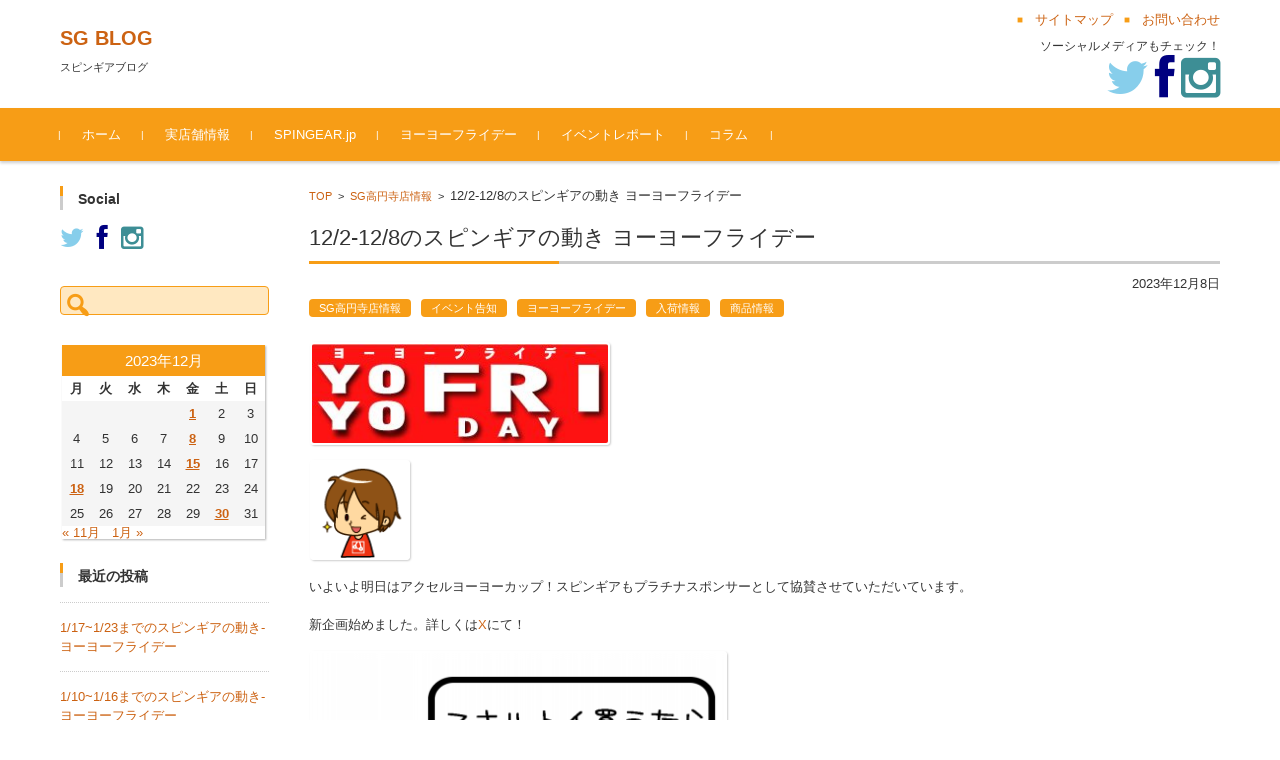

--- FILE ---
content_type: text/html; charset=UTF-8
request_url: https://spingear.jp/blog/2023/12/08/axelcup/
body_size: 18930
content:


<!DOCTYPE html>
<html lang="ja">
<head>

<meta charset="UTF-8">
<meta name="viewport" content="width=device-width, initial-scale=1">
<link rel="profile" href="http://gmpg.org/xfn/11">
<link rel="pingback" href="https://spingear.jp/blog/xmlrpc.php" />

<title>12/2-12/8のスピンギアの動き ヨーヨーフライデー &#8211; SG BLOG</title>
<meta name='robots' content='max-image-preview:large' />
<link rel="alternate" type="application/rss+xml" title="SG BLOG &raquo; フィード" href="https://spingear.jp/blog/feed/" />
<link rel="alternate" type="application/rss+xml" title="SG BLOG &raquo; コメントフィード" href="https://spingear.jp/blog/comments/feed/" />
<script type="text/javascript">
/* <![CDATA[ */
window._wpemojiSettings = {"baseUrl":"https:\/\/s.w.org\/images\/core\/emoji\/15.0.3\/72x72\/","ext":".png","svgUrl":"https:\/\/s.w.org\/images\/core\/emoji\/15.0.3\/svg\/","svgExt":".svg","source":{"concatemoji":"https:\/\/spingear.jp\/blog\/wp-includes\/js\/wp-emoji-release.min.js?ver=6.5.7"}};
/*! This file is auto-generated */
!function(i,n){var o,s,e;function c(e){try{var t={supportTests:e,timestamp:(new Date).valueOf()};sessionStorage.setItem(o,JSON.stringify(t))}catch(e){}}function p(e,t,n){e.clearRect(0,0,e.canvas.width,e.canvas.height),e.fillText(t,0,0);var t=new Uint32Array(e.getImageData(0,0,e.canvas.width,e.canvas.height).data),r=(e.clearRect(0,0,e.canvas.width,e.canvas.height),e.fillText(n,0,0),new Uint32Array(e.getImageData(0,0,e.canvas.width,e.canvas.height).data));return t.every(function(e,t){return e===r[t]})}function u(e,t,n){switch(t){case"flag":return n(e,"\ud83c\udff3\ufe0f\u200d\u26a7\ufe0f","\ud83c\udff3\ufe0f\u200b\u26a7\ufe0f")?!1:!n(e,"\ud83c\uddfa\ud83c\uddf3","\ud83c\uddfa\u200b\ud83c\uddf3")&&!n(e,"\ud83c\udff4\udb40\udc67\udb40\udc62\udb40\udc65\udb40\udc6e\udb40\udc67\udb40\udc7f","\ud83c\udff4\u200b\udb40\udc67\u200b\udb40\udc62\u200b\udb40\udc65\u200b\udb40\udc6e\u200b\udb40\udc67\u200b\udb40\udc7f");case"emoji":return!n(e,"\ud83d\udc26\u200d\u2b1b","\ud83d\udc26\u200b\u2b1b")}return!1}function f(e,t,n){var r="undefined"!=typeof WorkerGlobalScope&&self instanceof WorkerGlobalScope?new OffscreenCanvas(300,150):i.createElement("canvas"),a=r.getContext("2d",{willReadFrequently:!0}),o=(a.textBaseline="top",a.font="600 32px Arial",{});return e.forEach(function(e){o[e]=t(a,e,n)}),o}function t(e){var t=i.createElement("script");t.src=e,t.defer=!0,i.head.appendChild(t)}"undefined"!=typeof Promise&&(o="wpEmojiSettingsSupports",s=["flag","emoji"],n.supports={everything:!0,everythingExceptFlag:!0},e=new Promise(function(e){i.addEventListener("DOMContentLoaded",e,{once:!0})}),new Promise(function(t){var n=function(){try{var e=JSON.parse(sessionStorage.getItem(o));if("object"==typeof e&&"number"==typeof e.timestamp&&(new Date).valueOf()<e.timestamp+604800&&"object"==typeof e.supportTests)return e.supportTests}catch(e){}return null}();if(!n){if("undefined"!=typeof Worker&&"undefined"!=typeof OffscreenCanvas&&"undefined"!=typeof URL&&URL.createObjectURL&&"undefined"!=typeof Blob)try{var e="postMessage("+f.toString()+"("+[JSON.stringify(s),u.toString(),p.toString()].join(",")+"));",r=new Blob([e],{type:"text/javascript"}),a=new Worker(URL.createObjectURL(r),{name:"wpTestEmojiSupports"});return void(a.onmessage=function(e){c(n=e.data),a.terminate(),t(n)})}catch(e){}c(n=f(s,u,p))}t(n)}).then(function(e){for(var t in e)n.supports[t]=e[t],n.supports.everything=n.supports.everything&&n.supports[t],"flag"!==t&&(n.supports.everythingExceptFlag=n.supports.everythingExceptFlag&&n.supports[t]);n.supports.everythingExceptFlag=n.supports.everythingExceptFlag&&!n.supports.flag,n.DOMReady=!1,n.readyCallback=function(){n.DOMReady=!0}}).then(function(){return e}).then(function(){var e;n.supports.everything||(n.readyCallback(),(e=n.source||{}).concatemoji?t(e.concatemoji):e.wpemoji&&e.twemoji&&(t(e.twemoji),t(e.wpemoji)))}))}((window,document),window._wpemojiSettings);
/* ]]> */
</script>
<style id='wp-emoji-styles-inline-css' type='text/css'>

	img.wp-smiley, img.emoji {
		display: inline !important;
		border: none !important;
		box-shadow: none !important;
		height: 1em !important;
		width: 1em !important;
		margin: 0 0.07em !important;
		vertical-align: -0.1em !important;
		background: none !important;
		padding: 0 !important;
	}
</style>
<link rel='stylesheet' id='wp-block-library-css' href='https://spingear.jp/blog/wp-includes/css/dist/block-library/style.min.css?ver=6.5.7' type='text/css' media='all' />
<style id='classic-theme-styles-inline-css' type='text/css'>
/*! This file is auto-generated */
.wp-block-button__link{color:#fff;background-color:#32373c;border-radius:9999px;box-shadow:none;text-decoration:none;padding:calc(.667em + 2px) calc(1.333em + 2px);font-size:1.125em}.wp-block-file__button{background:#32373c;color:#fff;text-decoration:none}
</style>
<style id='global-styles-inline-css' type='text/css'>
body{--wp--preset--color--black: #000000;--wp--preset--color--cyan-bluish-gray: #abb8c3;--wp--preset--color--white: #ffffff;--wp--preset--color--pale-pink: #f78da7;--wp--preset--color--vivid-red: #cf2e2e;--wp--preset--color--luminous-vivid-orange: #ff6900;--wp--preset--color--luminous-vivid-amber: #fcb900;--wp--preset--color--light-green-cyan: #7bdcb5;--wp--preset--color--vivid-green-cyan: #00d084;--wp--preset--color--pale-cyan-blue: #8ed1fc;--wp--preset--color--vivid-cyan-blue: #0693e3;--wp--preset--color--vivid-purple: #9b51e0;--wp--preset--gradient--vivid-cyan-blue-to-vivid-purple: linear-gradient(135deg,rgba(6,147,227,1) 0%,rgb(155,81,224) 100%);--wp--preset--gradient--light-green-cyan-to-vivid-green-cyan: linear-gradient(135deg,rgb(122,220,180) 0%,rgb(0,208,130) 100%);--wp--preset--gradient--luminous-vivid-amber-to-luminous-vivid-orange: linear-gradient(135deg,rgba(252,185,0,1) 0%,rgba(255,105,0,1) 100%);--wp--preset--gradient--luminous-vivid-orange-to-vivid-red: linear-gradient(135deg,rgba(255,105,0,1) 0%,rgb(207,46,46) 100%);--wp--preset--gradient--very-light-gray-to-cyan-bluish-gray: linear-gradient(135deg,rgb(238,238,238) 0%,rgb(169,184,195) 100%);--wp--preset--gradient--cool-to-warm-spectrum: linear-gradient(135deg,rgb(74,234,220) 0%,rgb(151,120,209) 20%,rgb(207,42,186) 40%,rgb(238,44,130) 60%,rgb(251,105,98) 80%,rgb(254,248,76) 100%);--wp--preset--gradient--blush-light-purple: linear-gradient(135deg,rgb(255,206,236) 0%,rgb(152,150,240) 100%);--wp--preset--gradient--blush-bordeaux: linear-gradient(135deg,rgb(254,205,165) 0%,rgb(254,45,45) 50%,rgb(107,0,62) 100%);--wp--preset--gradient--luminous-dusk: linear-gradient(135deg,rgb(255,203,112) 0%,rgb(199,81,192) 50%,rgb(65,88,208) 100%);--wp--preset--gradient--pale-ocean: linear-gradient(135deg,rgb(255,245,203) 0%,rgb(182,227,212) 50%,rgb(51,167,181) 100%);--wp--preset--gradient--electric-grass: linear-gradient(135deg,rgb(202,248,128) 0%,rgb(113,206,126) 100%);--wp--preset--gradient--midnight: linear-gradient(135deg,rgb(2,3,129) 0%,rgb(40,116,252) 100%);--wp--preset--font-size--small: 13px;--wp--preset--font-size--medium: 20px;--wp--preset--font-size--large: 36px;--wp--preset--font-size--x-large: 42px;--wp--preset--spacing--20: 0.44rem;--wp--preset--spacing--30: 0.67rem;--wp--preset--spacing--40: 1rem;--wp--preset--spacing--50: 1.5rem;--wp--preset--spacing--60: 2.25rem;--wp--preset--spacing--70: 3.38rem;--wp--preset--spacing--80: 5.06rem;--wp--preset--shadow--natural: 6px 6px 9px rgba(0, 0, 0, 0.2);--wp--preset--shadow--deep: 12px 12px 50px rgba(0, 0, 0, 0.4);--wp--preset--shadow--sharp: 6px 6px 0px rgba(0, 0, 0, 0.2);--wp--preset--shadow--outlined: 6px 6px 0px -3px rgba(255, 255, 255, 1), 6px 6px rgba(0, 0, 0, 1);--wp--preset--shadow--crisp: 6px 6px 0px rgba(0, 0, 0, 1);}:where(.is-layout-flex){gap: 0.5em;}:where(.is-layout-grid){gap: 0.5em;}body .is-layout-flex{display: flex;}body .is-layout-flex{flex-wrap: wrap;align-items: center;}body .is-layout-flex > *{margin: 0;}body .is-layout-grid{display: grid;}body .is-layout-grid > *{margin: 0;}:where(.wp-block-columns.is-layout-flex){gap: 2em;}:where(.wp-block-columns.is-layout-grid){gap: 2em;}:where(.wp-block-post-template.is-layout-flex){gap: 1.25em;}:where(.wp-block-post-template.is-layout-grid){gap: 1.25em;}.has-black-color{color: var(--wp--preset--color--black) !important;}.has-cyan-bluish-gray-color{color: var(--wp--preset--color--cyan-bluish-gray) !important;}.has-white-color{color: var(--wp--preset--color--white) !important;}.has-pale-pink-color{color: var(--wp--preset--color--pale-pink) !important;}.has-vivid-red-color{color: var(--wp--preset--color--vivid-red) !important;}.has-luminous-vivid-orange-color{color: var(--wp--preset--color--luminous-vivid-orange) !important;}.has-luminous-vivid-amber-color{color: var(--wp--preset--color--luminous-vivid-amber) !important;}.has-light-green-cyan-color{color: var(--wp--preset--color--light-green-cyan) !important;}.has-vivid-green-cyan-color{color: var(--wp--preset--color--vivid-green-cyan) !important;}.has-pale-cyan-blue-color{color: var(--wp--preset--color--pale-cyan-blue) !important;}.has-vivid-cyan-blue-color{color: var(--wp--preset--color--vivid-cyan-blue) !important;}.has-vivid-purple-color{color: var(--wp--preset--color--vivid-purple) !important;}.has-black-background-color{background-color: var(--wp--preset--color--black) !important;}.has-cyan-bluish-gray-background-color{background-color: var(--wp--preset--color--cyan-bluish-gray) !important;}.has-white-background-color{background-color: var(--wp--preset--color--white) !important;}.has-pale-pink-background-color{background-color: var(--wp--preset--color--pale-pink) !important;}.has-vivid-red-background-color{background-color: var(--wp--preset--color--vivid-red) !important;}.has-luminous-vivid-orange-background-color{background-color: var(--wp--preset--color--luminous-vivid-orange) !important;}.has-luminous-vivid-amber-background-color{background-color: var(--wp--preset--color--luminous-vivid-amber) !important;}.has-light-green-cyan-background-color{background-color: var(--wp--preset--color--light-green-cyan) !important;}.has-vivid-green-cyan-background-color{background-color: var(--wp--preset--color--vivid-green-cyan) !important;}.has-pale-cyan-blue-background-color{background-color: var(--wp--preset--color--pale-cyan-blue) !important;}.has-vivid-cyan-blue-background-color{background-color: var(--wp--preset--color--vivid-cyan-blue) !important;}.has-vivid-purple-background-color{background-color: var(--wp--preset--color--vivid-purple) !important;}.has-black-border-color{border-color: var(--wp--preset--color--black) !important;}.has-cyan-bluish-gray-border-color{border-color: var(--wp--preset--color--cyan-bluish-gray) !important;}.has-white-border-color{border-color: var(--wp--preset--color--white) !important;}.has-pale-pink-border-color{border-color: var(--wp--preset--color--pale-pink) !important;}.has-vivid-red-border-color{border-color: var(--wp--preset--color--vivid-red) !important;}.has-luminous-vivid-orange-border-color{border-color: var(--wp--preset--color--luminous-vivid-orange) !important;}.has-luminous-vivid-amber-border-color{border-color: var(--wp--preset--color--luminous-vivid-amber) !important;}.has-light-green-cyan-border-color{border-color: var(--wp--preset--color--light-green-cyan) !important;}.has-vivid-green-cyan-border-color{border-color: var(--wp--preset--color--vivid-green-cyan) !important;}.has-pale-cyan-blue-border-color{border-color: var(--wp--preset--color--pale-cyan-blue) !important;}.has-vivid-cyan-blue-border-color{border-color: var(--wp--preset--color--vivid-cyan-blue) !important;}.has-vivid-purple-border-color{border-color: var(--wp--preset--color--vivid-purple) !important;}.has-vivid-cyan-blue-to-vivid-purple-gradient-background{background: var(--wp--preset--gradient--vivid-cyan-blue-to-vivid-purple) !important;}.has-light-green-cyan-to-vivid-green-cyan-gradient-background{background: var(--wp--preset--gradient--light-green-cyan-to-vivid-green-cyan) !important;}.has-luminous-vivid-amber-to-luminous-vivid-orange-gradient-background{background: var(--wp--preset--gradient--luminous-vivid-amber-to-luminous-vivid-orange) !important;}.has-luminous-vivid-orange-to-vivid-red-gradient-background{background: var(--wp--preset--gradient--luminous-vivid-orange-to-vivid-red) !important;}.has-very-light-gray-to-cyan-bluish-gray-gradient-background{background: var(--wp--preset--gradient--very-light-gray-to-cyan-bluish-gray) !important;}.has-cool-to-warm-spectrum-gradient-background{background: var(--wp--preset--gradient--cool-to-warm-spectrum) !important;}.has-blush-light-purple-gradient-background{background: var(--wp--preset--gradient--blush-light-purple) !important;}.has-blush-bordeaux-gradient-background{background: var(--wp--preset--gradient--blush-bordeaux) !important;}.has-luminous-dusk-gradient-background{background: var(--wp--preset--gradient--luminous-dusk) !important;}.has-pale-ocean-gradient-background{background: var(--wp--preset--gradient--pale-ocean) !important;}.has-electric-grass-gradient-background{background: var(--wp--preset--gradient--electric-grass) !important;}.has-midnight-gradient-background{background: var(--wp--preset--gradient--midnight) !important;}.has-small-font-size{font-size: var(--wp--preset--font-size--small) !important;}.has-medium-font-size{font-size: var(--wp--preset--font-size--medium) !important;}.has-large-font-size{font-size: var(--wp--preset--font-size--large) !important;}.has-x-large-font-size{font-size: var(--wp--preset--font-size--x-large) !important;}
.wp-block-navigation a:where(:not(.wp-element-button)){color: inherit;}
:where(.wp-block-post-template.is-layout-flex){gap: 1.25em;}:where(.wp-block-post-template.is-layout-grid){gap: 1.25em;}
:where(.wp-block-columns.is-layout-flex){gap: 2em;}:where(.wp-block-columns.is-layout-grid){gap: 2em;}
.wp-block-pullquote{font-size: 1.5em;line-height: 1.6;}
</style>
<link rel='stylesheet' id='fsvbasic-style-css' href='https://spingear.jp/blog/wp-content/themes/fsvbasic/style.css?ver=6.5.7' type='text/css' media='all' />
<link rel='stylesheet' id='jquery-bxslider-styles-css' href='https://spingear.jp/blog/wp-content/themes/fsvbasic/css/jquery.bxslider.css?ver=6.5.7' type='text/css' media='all' />
<link rel='stylesheet' id='fsvbasic-overwrite-css' href='https://spingear.jp/blog/wp-content/themes/fsvbasic/css/overwrite.css?ver=6.5.7' type='text/css' media='all' />
<link rel='stylesheet' id='dashicons-css' href='https://spingear.jp/blog/wp-includes/css/dashicons.min.css?ver=6.5.7' type='text/css' media='all' />
<script type="text/javascript" src="https://spingear.jp/blog/wp-includes/js/jquery/jquery.min.js?ver=3.7.1" id="jquery-core-js"></script>
<script type="text/javascript" src="https://spingear.jp/blog/wp-includes/js/jquery/jquery-migrate.min.js?ver=3.4.1" id="jquery-migrate-js"></script>
<script type="text/javascript" src="https://spingear.jp/blog/wp-content/themes/fsvbasic/js/jquery.bxslider.min.js?ver=1" id="jquery-bxslider-js"></script>
<script type="text/javascript" src="https://spingear.jp/blog/wp-content/themes/fsvbasic/js/responsive.js?ver=1" id="jquery-responsive-js"></script>
<link rel="https://api.w.org/" href="https://spingear.jp/blog/wp-json/" /><link rel="alternate" type="application/json" href="https://spingear.jp/blog/wp-json/wp/v2/posts/17225" /><link rel="EditURI" type="application/rsd+xml" title="RSD" href="https://spingear.jp/blog/xmlrpc.php?rsd" />
<meta name="generator" content="WordPress 6.5.7" />
<link rel="canonical" href="https://spingear.jp/blog/2023/12/08/axelcup/" />
<link rel='shortlink' href='https://spingear.jp/blog/?p=17225' />
<link rel="alternate" type="application/json+oembed" href="https://spingear.jp/blog/wp-json/oembed/1.0/embed?url=https%3A%2F%2Fspingear.jp%2Fblog%2F2023%2F12%2F08%2Faxelcup%2F" />
<link rel="alternate" type="text/xml+oembed" href="https://spingear.jp/blog/wp-json/oembed/1.0/embed?url=https%3A%2F%2Fspingear.jp%2Fblog%2F2023%2F12%2F08%2Faxelcup%2F&#038;format=xml" />

<style type="text/css">
/* Main Color */
#header-nav-area,
.nav-previous a::before,
.nav-next a::after,
.page-links > span,
.main-content-header .main-content-title::before,
.topmain-widget-area .widget-title::after,
.post-sitemap-list .widget-title::after,
.sidebar-left .widget-title::after,
.sidebar-right .widget-title::after,
.comments-title::after,
.comment-reply-title::after,
.widget_rss .widget-title .rss-widget-icon-link::after,
#wp-calendar caption,
#wp-calendar tfoot #prev a::before,
#wp-calendar tfoot #next a::before,
.widget_archive select[name=archive-dropdown],
.widget_categories select.postform,
.footer-copy-area,
a[rel*="category"],
#pagetop {
	background-color:#f79d16;
}

#site-navigation ul li a:hover,
.menu-load-button a,
#header-menu-button button span,
.hw_link1 a::before,
.hw_link2 a::before,
.post-sitemap-list ul li::before,
.widget_archive ul li::before,
.widget_categories ul li::before,
.widget_nav_menu ul li::before,
.widget_pages ul li::before,
.widget_meta ul li::before,
.post-sitemap-list .children li::before,
.widget_nav_menu .sub-menu li::before,
.widget_pages .children li::before,
.widget_categories .children li::before,
#searchform::before {
	color:#f79d16;
}

input[type="text"],
input[type="password"],
input[type="search"],
input[type="tel"],
input[type="url"],
input[type="email"],
input[type="number"],
textarea,
.site-header-area,
.page-links > span {
	border-color:#f79d16;
}
/* Link Color */
a {
	color:#cc6212;
}
/* Sub Light Color */
#site-navigation ul li a:hover,
input[type="text"],
input[type="password"],
input[type="search"],
input[type="tel"],
input[type="url"],
input[type="email"],
input[type="number"],
textarea {
	background-color:#ffe8c1;
}

#wp-calendar td,
.topmain-welcome-area th,
.textwidget th,
.entry-content th,
.comment-content th,
.widget_framedtext {
	background-color:;
}
/* Main Text Color */
del,
body,
.meta-postdate a,
.page-links > a,
.main-content-header .main-content-title,
.topmain-widget-area .widget-title,
.widget_rss .widget-title .rsswidget,
.widget_framedtext .widget-title,
.topmain-welcome-area th a,
.textwidget th a,
.entry-content th a,
.comment-content th a {
	color:;
}
/* Line & Icon Color */
.mu_register h2,
.widget_recent_comments ul li::before,
.tagcloud a::before {
    color:;
}

hr,
a[rel*="tag"],
.page-links > a:hover,
.post-author {
	background-color:;
}

button,
input,
select,
textarea,
.header-title-only,
.header-title-area,
.header-image-area,
.main-content-area,
.topmain-welcome-area abbr,
.textwidget abbr,
.entry-content abbr,
.comment-content abbr,
.topmain-welcome-area dfn,
.textwidget dfn,
.entry-content dfn,
.comment-content dfn,
.topmain-welcome-area acronym,
.textwidget acronym,
.entry-content acronym,
.comment-content acronym,
.topmain-welcome-area table,
.textwidget table,
.entry-content table,
.comment-content table,
.topmain-welcome-area th,
.textwidget th,
.entry-content th,
.comment-content th,
.topmain-welcome-area td,
.textwidget td,
.entry-content td,
.comment-content td,
.page-links > a,
.nav-single,
.nav-previous a,
.nav-next a,
.comments-title,
.comment-reply-title,
article.comment,
.comment .children,
.nocomments,
.archive-post,
.widget,
.widget-title,
.post-sitemap-list .widget-title,
.post-sitemap-list ul li,
.widget_archive ul li,
.widget_categories ul li,
.widget_nav_menu ul li,
.widget_pages ul li,
.widget_meta ul li,
.widget_recent_entries ul li,
.widget_rss ul li,
.widget_recent_comments ul li,
.widget_tagposts ul li,
.widget_tagpages ul li,
.widget_catposts ul li,
.hw_link1,
.hw_link2,
.hw_link2 a,
.post-sitemap-list .children,
.widget_nav_menu .sub-menu,
.widget_pages .children,
.widget_categories .children,
.topmain-welcome-area pre,
.textwidget pre,
.entry-content pre,
.comment-content pre,
.main-content-header .main-content-title,
.topmain-widget-area .widget-title,
.post-sitemap-list .widget-title,
.sidebar-left .widget-title,
.sidebar-right .widget-title,
.comments-title,
.comment-reply-title {
	border-color:;
}
#wp-calendar th {
	background-color:;
}

#site-navigation ul li a,
a[rel*="category"],
a[rel*="tag"],
.page-links > span,
.nav-previous a::before,
.nav-next a::after,
.post-author,
.widget_rss .widget-title .rss-widget-icon-link::after,
.widget_archive select[name=archive-dropdown],
.widget_categories select.postform,
#wp-calendar caption,
#wp-calendar tfoot #prev a::before,
#wp-calendar tfoot #next a::before,
.footer-copy-area .footer-copy,
.footer-copy-area .footer-copy a,
#pagetop {
	color:;
}

#site-navigation div.menu,
#site-navigation ul li,
div.attachment img,
.wp-caption img,
img.main-tile,
img.alignleft,
img.alignright,
img.aligncenter,
img.alignnone,
.archive-post img {
	border-color:;
}
.topmain-welcome-area {
	background-image: radial-gradient(#ddb67c 20%, transparent 20%),radial-gradient(#ddb67c 20%, transparent 20%);
}

@-moz-document url-prefix() {

	.topmain-welcome-area{
		background-image: radial-gradient(#ddb67c 10%, transparent 10%),radial-gradient(#ddb67c 10%, transparent 10%);
	}

}
@media screen and (min-width:786px) {
	/* Main Color */
	#site-navigation div.menu > ul > li:hover li:hover > a,
	#site-navigation ul li:hover ul li ul li:hover > a  {
		color:#f79d16;
	}

	.topmain-widget-area .widget_tagposts ul li .ex_tag_button,
	.topmain-widget-area .widget_tagpages ul li .ex_tag_button {
		background-color:#f79d16;
	}

	#site-navigation ul li ul li a {
		border-color:#f79d16;
	}
	/* Link Color */
	#site-navigation div.menu > ul > li:hover > a,
	#site-navigation ul li ul li ul li a,
	#site-navigation div.menu > ul > li:hover > ul > li {
		background-color:#cc6212;
	}
	/* Sub Light Color */
	#site-navigation div.menu > ul > li:hover li:hover > a,
	#site-navigation ul li:hover ul li ul li:hover > a  {
		background-color:#ffe8c1;
	}
	.footer-widget-area {
		background-color:;
	}
	.comments-area,
	.article-group,
	.post-sitemap-list ul,
	.widget_archive ul,
	.widget_categories ul,
	.widget_nav_menu ul,
	.widget_pages ul,
	.widget_meta ul,
	.widget_recent_entries ul,
	.widget_rss ul,
	.widget_recent_comments ul,
	.widget_tagposts ul,
	.widget_tagpages ul,
	.widget_catposts ul,
	.post-sitemap-list ul li:last-child,
	.widget_archive ul li:last-child,
	.widget_categories ul li:last-child,
	.widget_nav_menu ul li:last-child,
	.widget_pages ul li:last-child,
	.widget_meta ul li:last-child,
	.widget_recent_entries ul li:last-child,
	.widget_rss ul li:last-child,
	.widget_recent_comments ul li:last-child,
	.widget_tagposts ul li:last-child,
	.widget_tagpages ul li:last-child,
	.widget_catposts ul li:last-child,
	#footer-widget-area-1,
	#footer-widget-area-2,
	.widget_framedtext {
		border-color:;
	}
	#site-navigation div.menu > ul > li:hover > a,
	#site-navigation div.menu > ul > li::before,
	#site-navigation div.menu > ul > li:last-child::after,
	.topmain-widget-area .widget_tagposts ul li .ex_tag_button a,
	.topmain-widget-area .widget_tagpages ul li .ex_tag_button a {
		color:;
	}
}
</style>
<style type="text/css">.recentcomments a{display:inline !important;padding:0 !important;margin:0 !important;}</style>
<link href="//netdna.bootstrapcdn.com/font-awesome/4.0.3/css/font-awesome.css" rel="stylesheet">

</head>

<body class="post-template-default single single-post postid-17225 single-format-standard column-2l custom-background-white">

<div id="layout">

<div id="page">

<div id="masthead" class="site-header-area" role="banner">

<div class="component-inner">

<div id="header-menu-button" class="menu-load-button">

<button id="button-toggle-menu"><span class="dashicons dashicons-menu"></span></button>

</div><!-- #header-menu-button -->


<div id="header-title-area" class="header-title-area">

<p class="site-title"><a href="https://spingear.jp/blog/" rel="home">SG BLOG</a></p>
<p class="site-description">スピンギアブログ</p>

</div><!-- #header-title-area -->

<div id="header-widget-area">


<p class="hw_link2">
<a href="#"><span>サイトマップ</span></a><a href="mailto:"><span>お問い合わせ</span></a></p>

<p class="hw_text">ソーシャルメディアもチェック！</p><p class="hw_text_large"><a href="https://twitter.com/SPINGEAR"><i class="fa fa-twitter"></i></a> <a href="https://www.facebook.com/Spingear"><i class="fa fa-facebook"></i></a>  <a href="https://www.instagram.com/spingear/"><i class="fa fa-instagram"></i></a></p>
</div><!-- #header-widget-area -->

</div><!-- .component-inner -->

</div><!-- #masthead -->

<div id="header-nav-area" class="navigation-area clear">

<div class="component-inner clear">

<a class="assistive-text" href="#content">コンテンツに移動</a>

<nav id="site-navigation" class="main-navigation" role="navigation">

<div class="menu"><ul id="menu-menu-1" class="menu"><li id="menu-item-930" class="menu-item menu-item-type-custom menu-item-object-custom menu-item-home menu-item-930"><a href="http://spingear.jp/blog/">ホーム</a></li>
<li id="menu-item-936" class="menu-item menu-item-type-post_type menu-item-object-page menu-item-936"><a href="https://spingear.jp/blog/%e5%ae%9f%e5%ba%97%e8%88%97%e6%83%85%e5%a0%b1/">実店舗情報</a></li>
<li id="menu-item-940" class="menu-item menu-item-type-custom menu-item-object-custom menu-item-940"><a href="http://spingear.jp">SPINGEAR.jp</a></li>
<li id="menu-item-16905" class="menu-item menu-item-type-taxonomy menu-item-object-category current-post-ancestor current-menu-parent current-post-parent menu-item-16905"><a href="https://spingear.jp/blog/category/friday/">ヨーヨーフライデー</a></li>
<li id="menu-item-16906" class="menu-item menu-item-type-taxonomy menu-item-object-category menu-item-16906"><a href="https://spingear.jp/blog/category/event-report/">イベントレポート</a></li>
<li id="menu-item-16907" class="menu-item menu-item-type-taxonomy menu-item-object-category menu-item-16907"><a href="https://spingear.jp/blog/category/column/">コラム</a></li>
</ul></div>
</nav><!-- #site-navigation -->

</div><!-- .component-inner -->

</div><!-- #header-nav-area -->


<div id="main" class="main-content-area">

<div class="component-inner">

<div id="wrapbox" class="main-content-wrap">

<div id="primary" class="main-content-site" role="main">


<div id="breadcrumb" class="main-breadcrumb">

<a href="https://spingear.jp/blog/" title="SG BLOG" rel="home">TOP</a>


		&nbsp;&gt;&nbsp;&nbsp;<a href="https://spingear.jp/blog/category/koenji/">SG高円寺店情報</a>

		&nbsp;&gt;&nbsp;&nbsp;<span class="currentpage">12/2-12/8のスピンギアの動き ヨーヨーフライデー</span>

	
</div><!-- #breadcrumb -->



<article id="post-17225" class="individual-post post-17225 post type-post status-publish format-standard hentry category-koenji category-288 category-friday category-arrival category-item-report">

<header class="main-content-header">

<h1 class="main-content-title">12/2-12/8のスピンギアの動き ヨーヨーフライデー</h1>

<div class="entry-meta">

<p class="meta-postdate"><a href="https://spingear.jp/blog/2023/12/08/axelcup/" title="17:44" rel="bookmark"><time class="entry-date" datetime="2023-12-08T17:44:26+09:00">2023年12月8日</time></a></p><ul class="post-categories">
	<li><a href="https://spingear.jp/blog/category/koenji/" rel="category tag">SG高円寺店情報</a></li>
	<li><a href="https://spingear.jp/blog/category/%e3%82%a4%e3%83%99%e3%83%b3%e3%83%88%e5%91%8a%e7%9f%a5/" rel="category tag">イベント告知</a></li>
	<li><a href="https://spingear.jp/blog/category/friday/" rel="category tag">ヨーヨーフライデー</a></li>
	<li><a href="https://spingear.jp/blog/category/arrival/" rel="category tag">入荷情報</a></li>
	<li><a href="https://spingear.jp/blog/category/item-report/" rel="category tag">商品情報</a></li></ul><span class="by-author"> by <span class="author vcard"><a class="url fn n" href="https://spingear.jp/blog/author/spingear/" title="管理者 のすべての投稿を表示" rel="author">管理者</a></span>.</span><div class="clear"></div>

</div><!-- .entry-meta -->

</header><!-- .main-content-header -->

<div class="entry-content">

<p><img decoding="async" class="alignnone size-medium wp-image-1020" src="https://spingear.jp/blog/wp-content/uploads/2016/08/tumblr_inline_nac47zNHXY1s8xxbt-300x100.jpg" alt="" width="300" height="100" /></p>
<p><img decoding="async" class="alignnone size-full wp-image-12272" src="https://spingear.jp/blog/wp-content/uploads/2019/08/icon-TAKA-Wink.png" alt="" width="100" height="100" /></p>
<p>いよいよ明日はアクセルヨーヨーカップ！スピンギアもプラチナスポンサーとして協賛させていただいています。</p>
<p>新企画始めました。詳しくは<a href="https://twitter.com/SPINGEAR/status/1733044744924823555?s=20">X</a>にて！</p>
<p><img fetchpriority="high" decoding="async" class="alignnone size-large wp-image-17230" src="https://spingear.jp/blog/wp-content/uploads/2023/12/sukisuki_yokoku-417x1024.png" alt="" width="417" height="1024" srcset="https://spingear.jp/blog/wp-content/uploads/2023/12/sukisuki_yokoku-417x1024.png 417w, https://spingear.jp/blog/wp-content/uploads/2023/12/sukisuki_yokoku-122x300.png 122w, https://spingear.jp/blog/wp-content/uploads/2023/12/sukisuki_yokoku-768x1885.png 768w, https://spingear.jp/blog/wp-content/uploads/2023/12/sukisuki_yokoku.png 1043w" sizes="(max-width: 417px) 100vw, 417px" /></p>
<p><img loading="lazy" decoding="async" class="alignnone size-full wp-image-7834" src="https://spingear.jp/blog/wp-content/uploads/2016/09/Newitem.jpg" alt="" width="300" height="50" /></p>
<div class="ty-column3">
<div class="ty-grid-list__item ty-quick-view-button__wrapper">
<form class="cm-disable-empty-files cm-ajax cm-ajax-full-render cm-ajax-status-middle cm-processed-form" action="https://spingear.jp/index.php" enctype="multipart/form-data" method="post" name="product_form_640003281">
<div class="ty-grid-list__image">
<div class="ty-center-block">
<div id="icons_640003281" class="ty-thumbs-wrapper owl-carousel cm-image-gallery owl-one-theme" data-ca-items-count="1" data-ca-items-responsive="true">
<div class="owl-wrapper-outer">
<div class="owl-wrapper">
<div class="owl-item">
<div class="cm-gallery-item cm-item-gallery"><a href="https://spingear.jp/index.php?dispatch=products.view&amp;product_id=3281"><img decoding="async" class="ty-pict " title="" src="https://spingear.jp/images/thumbnails/150/150/detailed/69/SG_STARBURST_OSYC.jpg" alt="" /></a></div>
</div>
<div class="owl-item loading"></div>
</div>
</div>
</div>
</div>
</div>
<div class="ty-grid-list__item-name"><a class="product-title" title="スターバースト 限定モデル / STAR BURST Limited" href="https://spingear.jp/index.php?dispatch=products.view&amp;product_id=3281">スターバースト 限定モデル / STAR BURST Limited</a></div>
<div class="grid-list__rating">先日行われたOSYCの限定モデル！</div>
<div></div>
<div><img loading="lazy" decoding="async" class="alignnone size-full wp-image-9510" src="https://spingear.jp/blog/wp-content/uploads/2017/05/magicyoyo.png" alt="" width="350" height="144" srcset="https://spingear.jp/blog/wp-content/uploads/2017/05/magicyoyo.png 350w, https://spingear.jp/blog/wp-content/uploads/2017/05/magicyoyo-300x123.png 300w" sizes="(max-width: 350px) 100vw, 350px" /></div>
<div>久しぶりのラインナップ補充</div>
<div class="ty-grid-list__control"></div>
</form>
</div>
</div>
<div class="ty-column3">
<div class="ty-grid-list__item ty-quick-view-button__wrapper">
<form class="cm-disable-empty-files cm-ajax cm-ajax-full-render cm-ajax-status-middle cm-processed-form" action="https://spingear.jp/index.php" enctype="multipart/form-data" method="post" name="product_form_640004571">
<div class="ty-grid-list__image">
<div class="ty-center-block">
<div id="icons_640004571" class="ty-thumbs-wrapper owl-carousel cm-image-gallery owl-one-theme" data-ca-items-count="1" data-ca-items-responsive="true">
<div class="owl-wrapper-outer">
<div class="owl-wrapper">
<div class="owl-item">
<div class="cm-gallery-item cm-item-gallery"><a href="https://spingear.jp/index.php?dispatch=products.view&amp;product_id=4571"><img decoding="async" class="ty-pict " title="" src="https://spingear.jp/images/thumbnails/150/150/detailed/69/MAGIC_V8_BlackBlue.jpg" alt="" /></a></div>
</div>
<div class="owl-item loading"></div>
</div>
</div>
</div>
</div>
</div>
<div class="ty-grid-list__item-name"><a class="product-title" title="V8" href="https://spingear.jp/index.php?dispatch=products.view&amp;product_id=4571">V8</a></div>
<div class="ty-grid-list__price "><span id="old_price_update_640004571" class="cm-reload-640004571"></span>スピンギアでは初登場。コスパが良すぎる１A機種</div>
<div class="grid-list__rating"></div>
<div class="ty-grid-list__control"></div>
</form>
</div>
</div>
<div class="ty-column3">
<div class="ty-grid-list__item ty-quick-view-button__wrapper">
<form class="cm-disable-empty-files cm-ajax cm-ajax-full-render cm-ajax-status-middle cm-processed-form" action="https://spingear.jp/index.php" enctype="multipart/form-data" method="post" name="product_form_640004570">
<div class="ty-grid-list__image">
<div class="ty-center-block">
<div id="icons_640004570" class="ty-thumbs-wrapper owl-carousel cm-image-gallery owl-one-theme" data-ca-items-count="1" data-ca-items-responsive="true">
<div class="owl-wrapper-outer">
<div class="owl-wrapper">
<div class="owl-item">
<div class="cm-gallery-item cm-item-gallery"><a href="https://spingear.jp/index.php?dispatch=products.view&amp;product_id=4570"><img decoding="async" class="ty-pict " title="" src="https://spingear.jp/images/thumbnails/150/150/detailed/69/MAGIC_D3_Pink.jpg" alt="" /></a></div>
</div>
<div class="owl-item loading"></div>
</div>
</div>
</div>
</div>
</div>
<div class="ty-grid-list__item-name"><a class="product-title" title="D3 DAWN" href="https://spingear.jp/index.php?dispatch=products.view&amp;product_id=4570">D3 DAWN</a></div>
<div class="ty-grid-list__price "></div>
</form>
</div>
</div>
<div class="ty-column3">
<div class="ty-grid-list__item ty-quick-view-button__wrapper">
<form class="cm-disable-empty-files cm-ajax cm-ajax-full-render cm-ajax-status-middle cm-processed-form" action="https://spingear.jp/index.php" enctype="multipart/form-data" method="post" name="product_form_640002890">
<div class="ty-grid-list__image">
<div class="ty-center-block">
<div id="icons_640002890" class="ty-thumbs-wrapper owl-carousel cm-image-gallery owl-one-theme" data-ca-items-count="1" data-ca-items-responsive="true">
<div class="owl-wrapper-outer">
<div class="owl-wrapper">
<div class="owl-item">
<div class="cm-gallery-item cm-item-gallery"><a href="https://spingear.jp/index.php?dispatch=products.view&amp;product_id=2890"><img decoding="async" class="ty-pict " title="" src="https://spingear.jp/images/thumbnails/150/150/detailed/69/MAGIC_LM1_BlackCianSilver.jpg" alt="" /></a></div>
</div>
<div class="owl-item loading"></div>
</div>
</div>
</div>
</div>
</div>
<div class="ty-grid-list__item-name"><a class="product-title" title="LM1" href="https://spingear.jp/index.php?dispatch=products.view&amp;product_id=2890">LM1</a></div>
</form>
</div>
</div>
<div class="ty-column3">
<div class="ty-grid-list__item ty-quick-view-button__wrapper">
<form class="cm-disable-empty-files cm-ajax cm-ajax-full-render cm-ajax-status-middle cm-processed-form" action="https://spingear.jp/index.php" enctype="multipart/form-data" method="post" name="product_form_640003095">
<div class="ty-grid-list__image">
<div class="ty-center-block">
<div id="icons_640003095" class="ty-thumbs-wrapper owl-carousel cm-image-gallery owl-one-theme" data-ca-items-count="1" data-ca-items-responsive="true">
<div class="owl-wrapper-outer">
<div class="owl-wrapper">
<div class="owl-item">
<div class="cm-gallery-item cm-item-gallery"><a href="https://spingear.jp/index.php?dispatch=products.view&amp;product_id=3095"><img decoding="async" class="ty-pict " title="" src="https://spingear.jp/images/thumbnails/150/150/detailed/38/magicyoyo_HOTDIGGIDY_Red.jpg" alt="" /></a></div>
</div>
<div class="owl-item loading"></div>
</div>
</div>
</div>
</div>
</div>
<div class="ty-grid-list__item-name"><a class="product-title" title="ホットディジディー / HOTDIGGIDY" href="https://spingear.jp/index.php?dispatch=products.view&amp;product_id=3095">ホットディジディー / HOTDIGGIDY</a></div>
<div class="ty-grid-list__price "></div>
</form>
</div>
</div>
<div class="ty-column3">
<div class="ty-grid-list__item ty-quick-view-button__wrapper">
<form class="cm-disable-empty-files cm-ajax cm-ajax-full-render cm-ajax-status-middle cm-processed-form" action="https://spingear.jp/index.php" enctype="multipart/form-data" method="post" name="product_form_640001999">
<div class="ty-grid-list__image">
<div class="ty-center-block">
<div id="icons_640001999" class="ty-thumbs-wrapper owl-carousel cm-image-gallery owl-one-theme" data-ca-items-count="1" data-ca-items-responsive="true">
<div class="owl-wrapper-outer">
<div class="owl-wrapper">
<div class="owl-item">
<div class="cm-gallery-item cm-item-gallery"><a href="https://spingear.jp/index.php?dispatch=products.view&amp;product_id=1999"><img decoding="async" class="ty-pict " title="" src="https://spingear.jp/images/thumbnails/150/150/detailed/55/MAGIC_T1_WhiteBlack.jpg" alt="" /></a></div>
</div>
<div class="owl-item loading"></div>
</div>
</div>
</div>
</div>
</div>
<div class="ty-grid-list__item-name"><a class="product-title" title="T1 キャプテン / CAPTAIN" href="https://spingear.jp/index.php?dispatch=products.view&amp;product_id=1999">T1 キャプテン / CAPTAIN</a></div>
</form>
</div>
</div>
<div class="ty-column3">
<div class="ty-grid-list__item ty-quick-view-button__wrapper">
<form class="cm-disable-empty-files cm-ajax cm-ajax-full-render cm-ajax-status-middle cm-processed-form" action="https://spingear.jp/index.php" enctype="multipart/form-data" method="post" name="product_form_640002813">
<div class="ty-grid-list__image">
<div class="ty-center-block">
<div id="icons_640002813" class="ty-thumbs-wrapper owl-carousel cm-image-gallery owl-one-theme" data-ca-items-count="1" data-ca-items-responsive="true">
<div class="owl-wrapper-outer">
<div class="owl-wrapper">
<div class="owl-item">
<div class="cm-gallery-item cm-item-gallery"><a href="https://spingear.jp/index.php?dispatch=products.view&amp;product_id=2813"><img decoding="async" class="ty-pict " title="" src="https://spingear.jp/images/thumbnails/150/150/detailed/33/MAGICYOYO_V3_Blue.jpg" alt="" /></a></div>
</div>
<div class="owl-item loading"></div>
</div>
</div>
</div>
</div>
</div>
<div class="ty-grid-list__item-name"><a class="product-title" title="V3" href="https://spingear.jp/index.php?dispatch=products.view&amp;product_id=2813">V3</a></div>
</form>
</div>
</div>
<div class="ty-column3">
<div class="ty-grid-list__item ty-quick-view-button__wrapper">
<form class="cm-disable-empty-files cm-ajax cm-ajax-full-render cm-ajax-status-middle cm-processed-form" action="https://spingear.jp/index.php" enctype="multipart/form-data" method="post" name="product_form_64000596">
<div class="ty-grid-list__image">
<div class="ty-center-block">
<div id="icons_64000596" class="ty-thumbs-wrapper owl-carousel cm-image-gallery owl-one-theme" data-ca-items-count="1" data-ca-items-responsive="true">
<div class="owl-wrapper-outer">
<div class="owl-wrapper">
<div class="owl-item">
<div class="cm-gallery-item cm-item-gallery"><a href="https://spingear.jp/index.php?dispatch=products.view&amp;product_id=596"><img decoding="async" class="ty-pict " title="" src="https://spingear.jp/images/thumbnails/150/150/detailed/69/MAGIC_N8_Blue.jpg" alt="" /></a></div>
</div>
<div class="owl-item loading"></div>
</div>
</div>
</div>
</div>
</div>
<div class="ty-grid-list__item-name"><a class="product-title" title="N8 D世代 / N8" href="https://spingear.jp/index.php?dispatch=products.view&amp;product_id=596">N8 D世代 / N8</a></div>
<div class="ty-grid-list__control"></div>
</form>
</div>
</div>
<div class="ty-column3">
<div class="ty-grid-list__item ty-quick-view-button__wrapper">
<form class="cm-disable-empty-files cm-ajax cm-ajax-full-render cm-ajax-status-middle cm-processed-form" action="https://spingear.jp/index.php" enctype="multipart/form-data" method="post" name="product_form_64000597">
<div class="ty-grid-list__image">
<div class="ty-center-block">
<div id="icons_64000597" class="ty-thumbs-wrapper owl-carousel cm-image-gallery owl-one-theme" data-ca-items-count="1" data-ca-items-responsive="true">
<div class="owl-wrapper-outer">
<div class="owl-wrapper">
<div class="owl-item">
<div class="cm-gallery-item cm-item-gallery"><a href="https://spingear.jp/index.php?dispatch=products.view&amp;product_id=597"><img decoding="async" class="ty-pict " title="" src="https://spingear.jp/images/thumbnails/150/150/detailed/69/MAGIC_N9_Gray.jpg" alt="" /></a></div>
</div>
<div class="owl-item loading"></div>
</div>
</div>
</div>
</div>
</div>
<div class="ty-grid-list__item-name"><a class="product-title" title="N9 浮雲 / Floating Cloud" href="https://spingear.jp/index.php?dispatch=products.view&amp;product_id=597">N9 浮雲 / Floating Cloud</a></div>
<div class="ty-grid-list__control"></div>
</form>
</div>
</div>
<div class="ty-column3">
<div class="ty-grid-list__item ty-quick-view-button__wrapper">
<form class="cm-disable-empty-files cm-ajax cm-ajax-full-render cm-ajax-status-middle cm-processed-form" action="https://spingear.jp/index.php" enctype="multipart/form-data" method="post" name="product_form_640002450">
<div class="ty-grid-list__image">
<div class="ty-center-block">
<div id="icons_640002450" class="ty-thumbs-wrapper owl-carousel cm-image-gallery owl-one-theme" data-ca-items-count="1" data-ca-items-responsive="true">
<div class="owl-wrapper-outer">
<div class="owl-wrapper">
<div class="owl-item">
<div class="cm-gallery-item cm-item-gallery"><a href="https://spingear.jp/index.php?dispatch=products.view&amp;product_id=2450"><img decoding="async" class="ty-pict " title="" src="https://spingear.jp/images/thumbnails/150/150/detailed/69/MAGIC_D1_Red.jpg" alt="" /></a></div>
</div>
<div class="owl-item loading"></div>
</div>
</div>
</div>
</div>
</div>
<div class="ty-grid-list__item-name"><a class="product-title" title="D1 ギガヘルツ / GHz" href="https://spingear.jp/index.php?dispatch=products.view&amp;product_id=2450">D1 ギガヘルツ / GHz</a></div>
<div class="ty-grid-list__control"></div>
</form>
</div>
</div>
<div class="ty-column3">
<div class="ty-grid-list__item ty-quick-view-button__wrapper">
<form class="cm-disable-empty-files cm-ajax cm-ajax-full-render cm-ajax-status-middle cm-processed-form" action="https://spingear.jp/index.php" enctype="multipart/form-data" method="post" name="product_form_640003114">
<div class="ty-grid-list__image">
<div class="ty-center-block">
<div id="icons_640003114" class="ty-thumbs-wrapper owl-carousel cm-image-gallery owl-one-theme" data-ca-items-count="1" data-ca-items-responsive="true">
<div class="owl-wrapper-outer">
<div class="owl-wrapper">
<div class="owl-item">
<div class="cm-gallery-item cm-item-gallery"><a href="https://spingear.jp/index.php?dispatch=products.view&amp;product_id=3114"><img decoding="async" class="ty-pict " title="" src="https://spingear.jp/images/thumbnails/150/150/detailed/69/MAGIC_LOCUS_BlackGreen.jpg" alt="" /></a></div>
</div>
<div class="owl-item loading"></div>
</div>
</div>
</div>
</div>
</div>
<div class="ty-grid-list__item-name"><a class="product-title" title="V6 LOCUS" href="https://spingear.jp/index.php?dispatch=products.view&amp;product_id=3114">V6 LOCUS</a></div>
<div><img loading="lazy" decoding="async" class="alignnone size-full wp-image-7693" src="https://spingear.jp/blog/wp-content/uploads/2016/09/onedrop.png" alt="" width="85" height="85" /></div>
</form>
</div>
</div>
<div class="ty-column3">
<div class="ty-grid-list__item ty-quick-view-button__wrapper">
<form class="cm-disable-empty-files cm-ajax cm-ajax-full-render cm-ajax-status-middle cm-processed-form" action="https://spingear.jp/index.php" enctype="multipart/form-data" method="post" name="product_form_640004569">
<div class="ty-grid-list__image">
<div class="ty-center-block">
<div id="icons_640004569" class="ty-thumbs-wrapper owl-carousel cm-image-gallery owl-one-theme" data-ca-items-count="1" data-ca-items-responsive="true">
<div class="owl-wrapper-outer">
<div class="owl-wrapper">
<div class="owl-item">
<div class="cm-gallery-item cm-item-gallery"><a href="https://spingear.jp/index.php?dispatch=products.view&amp;product_id=4569"><img decoding="async" class="ty-pict " title="" src="https://spingear.jp/images/thumbnails/150/150/detailed/69/onedrop_WIZARD_Red.jpg" alt="" /></a></div>
</div>
</div>
</div>
</div>
</div>
</div>
<div class="ty-grid-list__item-name"><a class="product-title" title="ウィザード / The Wizard【NSKフラットベアリングプレゼント】" href="https://spingear.jp/index.php?dispatch=products.view&amp;product_id=4569">ウィザード / The Wizard【NSKフラットベアリングプレゼント】</a></div>
</form>
</div>
</div>
<div class="ty-column3">
<div class="ty-grid-list__item ty-quick-view-button__wrapper">
<form class="cm-disable-empty-files cm-ajax cm-ajax-full-render cm-ajax-status-middle cm-processed-form" action="https://spingear.jp/index.php" enctype="multipart/form-data" method="post" name="product_form_640002135">
<div class="ty-grid-list__image">
<div class="ty-center-block">
<div id="icons_640002135" class="ty-thumbs-wrapper owl-carousel cm-image-gallery owl-one-theme" data-ca-items-count="1" data-ca-items-responsive="true">
<div class="owl-wrapper-outer">
<div class="owl-wrapper">
<div class="owl-item">
<div class="cm-gallery-item cm-item-gallery"><a href="https://spingear.jp/index.php?dispatch=products.view&amp;product_id=2135"><img decoding="async" class="ty-pict " title="" src="https://spingear.jp/images/thumbnails/150/150/detailed/69/onedrop_Rebirth_Orange.jpg" alt="" /></a></div>
</div>
</div>
</div>
</div>
</div>
</div>
<div class="ty-grid-list__item-name"><a class="product-title" title="リバース / Rebirth【NSKフラットベアリングプレゼント】" href="https://spingear.jp/index.php?dispatch=products.view&amp;product_id=2135">リバース / Rebirth【NSKフラットベアリングプレゼント】</a></div>
<div class="ty-grid-list__control"></div>
<div>
<hr />
</div>
<div></div>
</form>
</div>
</div>
<div class="ty-column3">
<div class="ty-grid-list__item ty-quick-view-button__wrapper">
<form class="cm-disable-empty-files cm-ajax cm-ajax-full-render cm-ajax-status-middle cm-processed-form" action="https://spingear.jp/index.php" enctype="multipart/form-data" method="post" name="product_form_640004533">
<div class="ty-grid-list__image">
<div class="ty-center-block">
<div id="icons_640004533" class="ty-thumbs-wrapper owl-carousel cm-image-gallery owl-one-theme" data-ca-items-count="1" data-ca-items-responsive="true">
<div class="owl-wrapper-outer">
<div class="owl-wrapper">
<div class="owl-item">
<div class="cm-gallery-item cm-item-gallery"><a href="https://spingear.jp/index.php?dispatch=products.view&amp;product_id=4533"><img decoding="async" class="ty-pict " title="" src="https://spingear.jp/images/thumbnails/150/150/detailed/69/empathy_SOUTHSIDE_Green.jpg" alt="" /></a></div>
</div>
</div>
</div>
</div>
</div>
</div>
<div class="ty-grid-list__item-name"><a class="product-title" title="サウスサイド / southside" href="https://spingear.jp/index.php?dispatch=products.view&amp;product_id=4533">サウスサイド / southside</a></div>
<div class="ty-grid-list__control"></div>
<div>
<hr />
</div>
</form>
</div>
</div>
<div class="ty-column3">
<div class="ty-grid-list__item ty-quick-view-button__wrapper">
<form class="cm-disable-empty-files cm-ajax cm-ajax-full-render cm-ajax-status-middle cm-processed-form" action="https://spingear.jp/index.php" enctype="multipart/form-data" method="post" name="product_form_640004568">
<div class="ty-grid-list__image">
<div class="ty-center-block">
<div id="icons_640004568" class="ty-thumbs-wrapper owl-carousel cm-image-gallery owl-one-theme" data-ca-items-count="1" data-ca-items-responsive="true">
<div class="owl-wrapper-outer">
<div class="owl-wrapper">
<div class="owl-item">
<div class="cm-gallery-item cm-item-gallery"><a href="https://spingear.jp/index.php?dispatch=products.view&amp;product_id=4568"><img decoding="async" class="ty-pict " title="" src="https://spingear.jp/images/thumbnails/150/150/detailed/69/MUGENMUSOU_INFINITY_KIGUMI_01.png" alt="" /></a></div>
<div class="cm-gallery-item cm-item-gallery"><img loading="lazy" decoding="async" class="" src="https://spingear.jp/images/detailed/69/MUGENMUSOU_INFINITY_KIGUMI_02.png" width="313" height="298" /></div>
</div>
<div class="owl-item loading">
<div class="cm-gallery-item cm-item-gallery">もはや木の工芸品となっています。</div>
</div>
</div>
</div>
</div>
</div>
</div>
<div class="ty-grid-list__item-name"><a class="product-title" title="MUGEN MUSOU INFINITY「KIGUMI」" href="https://spingear.jp/index.php?dispatch=products.view&amp;product_id=4568">MUGEN MUSOU INFINITY「KIGUMI」</a></div>
</form>
</div>
</div>
<div class="ty-column3">
<div class="ty-grid-list__item ty-quick-view-button__wrapper">
<div class="ty-column3">
<p><img decoding="async" src="https://spingear.jp/blog/wp-content/uploads/2016/09/Event.jpg" /></p>
</div>
<div class="ty-column3">
<h1>12月9日AXEL YO-YO CUP</h1>
</div>
<p>スピンギアとしてスポンサー、ブース出店を予定しています。</p>
<blockquote class="twitter-tweet" data-width="550" data-dnt="true">
<p lang="en" dir="ltr">▫︎AXEL YO-YO CUP▫︎ <a href="https://twitter.com/hashtag/AXELYC?src=hash&amp;ref_src=twsrc%5Etfw">#AXELYC</a> 2023<br />-International Event- in GINZA, TOKYO</p>
<p>■OFFLINE : 2023.12.09.(SAT)</p>
<p>PRELIMINARY : 1min<br />FINAL : 2min</p>
<p>Details will be announced soon! <a href="https://t.co/sE7Xa2mDNf">pic.twitter.com/sE7Xa2mDNf</a></p>
<p>&mdash; AXEL YO-YO CUP (@axelyoyo_info) <a href="https://twitter.com/axelyoyo_info/status/1722567598049730666?ref_src=twsrc%5Etfw">November 9, 2023</a></p></blockquote>
<p><script async src="https://platform.twitter.com/widgets.js" charset="utf-8"></script></p>
<div class="ty-column3">
<h1>12月23/24日　新潟ヨーヨーコンテスト</h1>
<p><img loading="lazy" decoding="async" class="alignnone size-full wp-image-17199" src="https://spingear.jp/blog/wp-content/uploads/2023/11/nyyc.png" alt="" width="517" height="328" srcset="https://spingear.jp/blog/wp-content/uploads/2023/11/nyyc.png 517w, https://spingear.jp/blog/wp-content/uploads/2023/11/nyyc-300x190.png 300w" sizes="(max-width: 517px) 100vw, 517px" /></p>
<h1>12月23/24日World Spintop Contest</h1>
<p><a href="https://spingear.jp/index.php?dispatch=pages.view&amp;page_id=105"><img loading="lazy" decoding="async" class="alignnone wp-image-17200 size-large" src="https://spingear.jp/blog/wp-content/uploads/2023/11/WSC_Bunner_S-1024x512.jpeg" alt="" width="1024" height="512" srcset="https://spingear.jp/blog/wp-content/uploads/2023/11/WSC_Bunner_S-1024x512.jpeg 1024w, https://spingear.jp/blog/wp-content/uploads/2023/11/WSC_Bunner_S-300x150.jpeg 300w, https://spingear.jp/blog/wp-content/uploads/2023/11/WSC_Bunner_S-768x384.jpeg 768w, https://spingear.jp/blog/wp-content/uploads/2023/11/WSC_Bunner_S.jpeg 1200w" sizes="(max-width: 1024px) 100vw, 1024px" /></a></p>
<p><a href="https://www.facebook.com/groups/spintop2023/permalink/1328321334465835/">台湾からもスペシャルゲストが登場！</a></p>
<p>&nbsp;</p>
<p><img loading="lazy" decoding="async" class="alignnone size-full wp-image-7833" src="https://spingear.jp/blog/wp-content/uploads/2016/09/Information.jpg" alt="" width="300" height="50" /></p>
<p>八王子を盛り上げたい、という気持ちに共感していただきました。</p>
<blockquote class="twitter-tweet">
<p dir="ltr" lang="ja">Littleさんに八王子商店名義でこまの世界大会の協賛をいただきました。ありがとうございます。<br />
12月23/24日に八王子にある東京たま未来メッセで行われる2023 World Spintop Contestには地元企業をはじめたくさんのご協賛をいただきました。八王子を盛り上げます！<a href="https://t.co/99C4l5FK26">https://t.co/99C4l5FK26</a><a href="https://twitter.com/hashtag/2023koma?src=hash&amp;ref_src=twsrc%5Etfw">#2023koma</a> <a href="https://t.co/KMu00jih0j">pic.twitter.com/KMu00jih0j</a></p>
<p>— SPINGEAR/スピンギア (@SPINGEAR) <a href="https://twitter.com/SPINGEAR/status/1732938538579296534?ref_src=twsrc%5Etfw">December 8, 2023</a></p></blockquote>
<p><script async="" src="https://platform.twitter.com/widgets.js" charset="utf-8"></script></p>
</div>
</div>
</div>
<p><img loading="lazy" decoding="async" class="alignnone size-medium wp-image-14768" src="https://spingear.jp/blog/wp-content/uploads/2021/10/koenji-300x50.gif" alt="" width="300" height="50" /></p>
<p><img loading="lazy" decoding="async" class="alignnone size-full wp-image-6464" src="https://spingear.jp/blog/wp-content/uploads/2016/08/icon-shuntencyo.png" alt="" width="100" height="100" /><br />
店長シュンです。<br />
本年も残りわずか！年始の福袋の内容をねっております！<br />
そして来年は高円寺店の企画としてあるコンテストの開催を予定しております。年内に告知予定ですのでお楽しみに！</p>
<p>さて上記でも記載のあります「AXEL YOYO CUP」に高円寺店スタッフの荒木が参戦します。<br />
スピンギアは今回もスポンサーとしてブース出店も予定しております。<br />
ご来場の際は是非スピンギアブースにお立ち寄りくださいませ！<br />
そして選手の皆様頑張ってください！！</p>
<p>「AXEL YOYO CUP」の次は<br />
「新潟ヨーヨーコンテスト」「ワールドスピントップコンテスト」が12月23日24日に開催されます！<br />
高円寺店では12/17(日)に上記の大会に参加される選手限定の練習会を開催します。<br />
日程は以下の通りとなります。<br />
<img loading="lazy" decoding="async" class="alignnone wp-image-17215" src="https://spingear.jp/blog/wp-content/uploads/2023/11/練習会-768x1024.jpg" alt="" width="544" height="725" srcset="https://spingear.jp/blog/wp-content/uploads/2023/11/練習会-768x1024.jpg 768w, https://spingear.jp/blog/wp-content/uploads/2023/11/練習会-225x300.jpg 225w, https://spingear.jp/blog/wp-content/uploads/2023/11/練習会.jpg 1080w" sizes="(max-width: 544px) 100vw, 544px" /></p>
<p>高円寺店の年末年始の営業は以下の通りとなります。営業時間がイレギュラーとなってますのでご来店の際はお時間に気をつけてご来店下さいませ。<br />
<img loading="lazy" decoding="async" class="alignnone wp-image-17216" src="https://spingear.jp/blog/wp-content/uploads/2023/11/年末年始-768x1024.jpg" alt="" width="542" height="723" srcset="https://spingear.jp/blog/wp-content/uploads/2023/11/年末年始-768x1024.jpg 768w, https://spingear.jp/blog/wp-content/uploads/2023/11/年末年始-225x300.jpg 225w, https://spingear.jp/blog/wp-content/uploads/2023/11/年末年始.jpg 1080w" sizes="(max-width: 542px) 100vw, 542px" /></p>
<p><img loading="lazy" decoding="async" class="alignnone size-full wp-image-15109" src="https://spingear.jp/blog/wp-content/uploads/2022/02/バー.png" alt="" width="800" height="23" srcset="https://spingear.jp/blog/wp-content/uploads/2022/02/バー.png 800w, https://spingear.jp/blog/wp-content/uploads/2022/02/バー-300x9.png 300w, https://spingear.jp/blog/wp-content/uploads/2022/02/バー-768x22.png 768w" sizes="(max-width: 800px) 100vw, 800px" /></p>
<h1>それでは皆様Yoい週末を！</h1>
<p>&nbsp;</p>
<p><a href="https://spintops.org/2023world/"><img loading="lazy" decoding="async" class="alignnone wp-image-17111 size-full" src="https://spingear.jp/blog/wp-content/uploads/2023/10/WorldSpintopContest.png" alt="" width="1702" height="2402" srcset="https://spingear.jp/blog/wp-content/uploads/2023/10/WorldSpintopContest.png 1702w, https://spingear.jp/blog/wp-content/uploads/2023/10/WorldSpintopContest-213x300.png 213w, https://spingear.jp/blog/wp-content/uploads/2023/10/WorldSpintopContest-768x1084.png 768w, https://spingear.jp/blog/wp-content/uploads/2023/10/WorldSpintopContest-726x1024.png 726w" sizes="(max-width: 1702px) 100vw, 1702px" /></a></p>
</div><!-- .entry-content -->

<div class="clear"></div>

<nav class="nav-single">

<div class="nav-previous"><a href="https://spingear.jp/blog/2023/12/01/1201/" rel="prev">前の記事</a></div><!-- .nav-previous -->

<div class="nav-next"><a href="https://spingear.jp/blog/2023/12/15/dec/" rel="next">次の記事</a></div><!-- .nav-next -->

</nav><!-- .nav-single -->

</article><!-- #post -->




</div><!-- #primary -->


<div id="secondary" class="sidebar-left">



<aside id="text-2" class="widget widget_text"><h3 class="widget-title">Social</h3>			<div class="textwidget"><a href="https://twitter.com/SPINGEAR"><i class="fa fa-twitter"></i></a>　<a href="https://www.facebook.com/Spingear"><i class="fa fa-facebook"></i></a>　<a href="https://www.instagram.com/spingear/"><i class="fa fa-instagram"></i></a></div>
		</aside><aside id="search-2" class="widget widget_search"><form role="search" method="get" id="searchform" class="searchform" action="https://spingear.jp/blog/">
				<div>
					<label class="screen-reader-text" for="s">検索:</label>
					<input type="text" value="" name="s" id="s" />
					<input type="submit" id="searchsubmit" value="検索" />
				</div>
			</form></aside><aside id="calendar-2" class="widget widget_calendar"><div id="calendar_wrap" class="calendar_wrap"><table id="wp-calendar" class="wp-calendar-table">
	<caption>2023年12月</caption>
	<thead>
	<tr>
		<th scope="col" title="月曜日">月</th>
		<th scope="col" title="火曜日">火</th>
		<th scope="col" title="水曜日">水</th>
		<th scope="col" title="木曜日">木</th>
		<th scope="col" title="金曜日">金</th>
		<th scope="col" title="土曜日">土</th>
		<th scope="col" title="日曜日">日</th>
	</tr>
	</thead>
	<tbody>
	<tr>
		<td colspan="4" class="pad">&nbsp;</td><td><a href="https://spingear.jp/blog/2023/12/01/" aria-label="2023年12月1日 に投稿を公開">1</a></td><td>2</td><td>3</td>
	</tr>
	<tr>
		<td>4</td><td>5</td><td>6</td><td>7</td><td><a href="https://spingear.jp/blog/2023/12/08/" aria-label="2023年12月8日 に投稿を公開">8</a></td><td>9</td><td>10</td>
	</tr>
	<tr>
		<td>11</td><td>12</td><td>13</td><td>14</td><td><a href="https://spingear.jp/blog/2023/12/15/" aria-label="2023年12月15日 に投稿を公開">15</a></td><td>16</td><td>17</td>
	</tr>
	<tr>
		<td><a href="https://spingear.jp/blog/2023/12/18/" aria-label="2023年12月18日 に投稿を公開">18</a></td><td>19</td><td>20</td><td>21</td><td>22</td><td>23</td><td>24</td>
	</tr>
	<tr>
		<td>25</td><td>26</td><td>27</td><td>28</td><td>29</td><td><a href="https://spingear.jp/blog/2023/12/30/" aria-label="2023年12月30日 に投稿を公開">30</a></td><td>31</td>
	</tr>
	</tbody>
	</table><nav aria-label="前と次の月" class="wp-calendar-nav">
		<span class="wp-calendar-nav-prev"><a href="https://spingear.jp/blog/2023/11/">&laquo; 11月</a></span>
		<span class="pad">&nbsp;</span>
		<span class="wp-calendar-nav-next"><a href="https://spingear.jp/blog/2024/01/">1月 &raquo;</a></span>
	</nav></div></aside>
		<aside id="recent-posts-2" class="widget widget_recent_entries">
		<h3 class="widget-title">最近の投稿</h3>
		<ul>
											<li>
					<a href="https://spingear.jp/blog/2026/01/23/48cap/">1/17~1/23までのスピンギアの動き-ヨーヨーフライデー</a>
									</li>
											<li>
					<a href="https://spingear.jp/blog/2026/01/16/1-101-16%e3%81%be%e3%81%a7%e3%81%ae%e3%82%b9%e3%83%94%e3%83%b3%e3%82%ae%e3%82%a2%e3%81%ae%e5%8b%95%e3%81%8d-%e3%83%a8%e3%83%bc%e3%83%a8%e3%83%bc%e3%83%95%e3%83%a9%e3%82%a4%e3%83%87%e3%83%bc/">1/10~1/16までのスピンギアの動き-ヨーヨーフライデー</a>
									</li>
											<li>
					<a href="https://spingear.jp/blog/2026/01/10/2026/">【2026年最初のフライデー】12/27~1/9までのスピンギアの動き-ヨーヨーフライデー</a>
									</li>
											<li>
					<a href="https://spingear.jp/blog/2025/12/26/friday1226/">12/20~12/26までのスピンギアの動き-ヨーヨーフライデー</a>
									</li>
											<li>
					<a href="https://spingear.jp/blog/2025/12/23/fuku2026/">スピンギアの副箱について #SG副箱2026</a>
									</li>
					</ul>

		</aside><aside id="recent-comments-2" class="widget widget_recent_comments"><h3 class="widget-title">最近のコメント</h3><ul id="recentcomments"></ul></aside><aside id="archives-2" class="widget widget_archive"><h3 class="widget-title">アーカイブ</h3>		<label class="screen-reader-text" for="archives-dropdown-2">アーカイブ</label>
		<select id="archives-dropdown-2" name="archive-dropdown">
			
			<option value="">月を選択</option>
				<option value='https://spingear.jp/blog/2026/01/'> 2026年1月 </option>
	<option value='https://spingear.jp/blog/2025/12/'> 2025年12月 </option>
	<option value='https://spingear.jp/blog/2025/11/'> 2025年11月 </option>
	<option value='https://spingear.jp/blog/2025/10/'> 2025年10月 </option>
	<option value='https://spingear.jp/blog/2025/09/'> 2025年9月 </option>
	<option value='https://spingear.jp/blog/2025/08/'> 2025年8月 </option>
	<option value='https://spingear.jp/blog/2025/07/'> 2025年7月 </option>
	<option value='https://spingear.jp/blog/2025/06/'> 2025年6月 </option>
	<option value='https://spingear.jp/blog/2025/05/'> 2025年5月 </option>
	<option value='https://spingear.jp/blog/2025/04/'> 2025年4月 </option>
	<option value='https://spingear.jp/blog/2025/03/'> 2025年3月 </option>
	<option value='https://spingear.jp/blog/2025/02/'> 2025年2月 </option>
	<option value='https://spingear.jp/blog/2025/01/'> 2025年1月 </option>
	<option value='https://spingear.jp/blog/2024/12/'> 2024年12月 </option>
	<option value='https://spingear.jp/blog/2024/11/'> 2024年11月 </option>
	<option value='https://spingear.jp/blog/2024/10/'> 2024年10月 </option>
	<option value='https://spingear.jp/blog/2024/09/'> 2024年9月 </option>
	<option value='https://spingear.jp/blog/2024/08/'> 2024年8月 </option>
	<option value='https://spingear.jp/blog/2024/07/'> 2024年7月 </option>
	<option value='https://spingear.jp/blog/2024/06/'> 2024年6月 </option>
	<option value='https://spingear.jp/blog/2024/05/'> 2024年5月 </option>
	<option value='https://spingear.jp/blog/2024/04/'> 2024年4月 </option>
	<option value='https://spingear.jp/blog/2024/03/'> 2024年3月 </option>
	<option value='https://spingear.jp/blog/2024/02/'> 2024年2月 </option>
	<option value='https://spingear.jp/blog/2024/01/'> 2024年1月 </option>
	<option value='https://spingear.jp/blog/2023/12/'> 2023年12月 </option>
	<option value='https://spingear.jp/blog/2023/11/'> 2023年11月 </option>
	<option value='https://spingear.jp/blog/2023/10/'> 2023年10月 </option>
	<option value='https://spingear.jp/blog/2023/09/'> 2023年9月 </option>
	<option value='https://spingear.jp/blog/2023/08/'> 2023年8月 </option>
	<option value='https://spingear.jp/blog/2023/07/'> 2023年7月 </option>
	<option value='https://spingear.jp/blog/2023/06/'> 2023年6月 </option>
	<option value='https://spingear.jp/blog/2023/05/'> 2023年5月 </option>
	<option value='https://spingear.jp/blog/2023/04/'> 2023年4月 </option>
	<option value='https://spingear.jp/blog/2023/03/'> 2023年3月 </option>
	<option value='https://spingear.jp/blog/2023/02/'> 2023年2月 </option>
	<option value='https://spingear.jp/blog/2023/01/'> 2023年1月 </option>
	<option value='https://spingear.jp/blog/2022/12/'> 2022年12月 </option>
	<option value='https://spingear.jp/blog/2022/11/'> 2022年11月 </option>
	<option value='https://spingear.jp/blog/2022/10/'> 2022年10月 </option>
	<option value='https://spingear.jp/blog/2022/09/'> 2022年9月 </option>
	<option value='https://spingear.jp/blog/2022/08/'> 2022年8月 </option>
	<option value='https://spingear.jp/blog/2022/07/'> 2022年7月 </option>
	<option value='https://spingear.jp/blog/2022/06/'> 2022年6月 </option>
	<option value='https://spingear.jp/blog/2022/05/'> 2022年5月 </option>
	<option value='https://spingear.jp/blog/2022/04/'> 2022年4月 </option>
	<option value='https://spingear.jp/blog/2022/03/'> 2022年3月 </option>
	<option value='https://spingear.jp/blog/2022/02/'> 2022年2月 </option>
	<option value='https://spingear.jp/blog/2022/01/'> 2022年1月 </option>
	<option value='https://spingear.jp/blog/2021/12/'> 2021年12月 </option>
	<option value='https://spingear.jp/blog/2021/11/'> 2021年11月 </option>
	<option value='https://spingear.jp/blog/2021/10/'> 2021年10月 </option>
	<option value='https://spingear.jp/blog/2021/09/'> 2021年9月 </option>
	<option value='https://spingear.jp/blog/2021/08/'> 2021年8月 </option>
	<option value='https://spingear.jp/blog/2021/07/'> 2021年7月 </option>
	<option value='https://spingear.jp/blog/2021/06/'> 2021年6月 </option>
	<option value='https://spingear.jp/blog/2021/05/'> 2021年5月 </option>
	<option value='https://spingear.jp/blog/2021/04/'> 2021年4月 </option>
	<option value='https://spingear.jp/blog/2021/03/'> 2021年3月 </option>
	<option value='https://spingear.jp/blog/2021/02/'> 2021年2月 </option>
	<option value='https://spingear.jp/blog/2021/01/'> 2021年1月 </option>
	<option value='https://spingear.jp/blog/2020/12/'> 2020年12月 </option>
	<option value='https://spingear.jp/blog/2020/11/'> 2020年11月 </option>
	<option value='https://spingear.jp/blog/2020/10/'> 2020年10月 </option>
	<option value='https://spingear.jp/blog/2020/09/'> 2020年9月 </option>
	<option value='https://spingear.jp/blog/2020/08/'> 2020年8月 </option>
	<option value='https://spingear.jp/blog/2020/07/'> 2020年7月 </option>
	<option value='https://spingear.jp/blog/2020/06/'> 2020年6月 </option>
	<option value='https://spingear.jp/blog/2020/05/'> 2020年5月 </option>
	<option value='https://spingear.jp/blog/2020/04/'> 2020年4月 </option>
	<option value='https://spingear.jp/blog/2020/03/'> 2020年3月 </option>
	<option value='https://spingear.jp/blog/2020/02/'> 2020年2月 </option>
	<option value='https://spingear.jp/blog/2020/01/'> 2020年1月 </option>
	<option value='https://spingear.jp/blog/2019/12/'> 2019年12月 </option>
	<option value='https://spingear.jp/blog/2019/11/'> 2019年11月 </option>
	<option value='https://spingear.jp/blog/2019/10/'> 2019年10月 </option>
	<option value='https://spingear.jp/blog/2019/09/'> 2019年9月 </option>
	<option value='https://spingear.jp/blog/2019/08/'> 2019年8月 </option>
	<option value='https://spingear.jp/blog/2019/07/'> 2019年7月 </option>
	<option value='https://spingear.jp/blog/2019/06/'> 2019年6月 </option>
	<option value='https://spingear.jp/blog/2019/05/'> 2019年5月 </option>
	<option value='https://spingear.jp/blog/2019/04/'> 2019年4月 </option>
	<option value='https://spingear.jp/blog/2019/03/'> 2019年3月 </option>
	<option value='https://spingear.jp/blog/2019/02/'> 2019年2月 </option>
	<option value='https://spingear.jp/blog/2019/01/'> 2019年1月 </option>
	<option value='https://spingear.jp/blog/2018/12/'> 2018年12月 </option>
	<option value='https://spingear.jp/blog/2018/11/'> 2018年11月 </option>
	<option value='https://spingear.jp/blog/2018/10/'> 2018年10月 </option>
	<option value='https://spingear.jp/blog/2018/09/'> 2018年9月 </option>
	<option value='https://spingear.jp/blog/2018/08/'> 2018年8月 </option>
	<option value='https://spingear.jp/blog/2018/07/'> 2018年7月 </option>
	<option value='https://spingear.jp/blog/2018/06/'> 2018年6月 </option>
	<option value='https://spingear.jp/blog/2018/05/'> 2018年5月 </option>
	<option value='https://spingear.jp/blog/2018/04/'> 2018年4月 </option>
	<option value='https://spingear.jp/blog/2018/03/'> 2018年3月 </option>
	<option value='https://spingear.jp/blog/2018/02/'> 2018年2月 </option>
	<option value='https://spingear.jp/blog/2018/01/'> 2018年1月 </option>
	<option value='https://spingear.jp/blog/2017/12/'> 2017年12月 </option>
	<option value='https://spingear.jp/blog/2017/11/'> 2017年11月 </option>
	<option value='https://spingear.jp/blog/2017/10/'> 2017年10月 </option>
	<option value='https://spingear.jp/blog/2017/09/'> 2017年9月 </option>
	<option value='https://spingear.jp/blog/2017/08/'> 2017年8月 </option>
	<option value='https://spingear.jp/blog/2017/07/'> 2017年7月 </option>
	<option value='https://spingear.jp/blog/2017/06/'> 2017年6月 </option>
	<option value='https://spingear.jp/blog/2017/05/'> 2017年5月 </option>
	<option value='https://spingear.jp/blog/2017/04/'> 2017年4月 </option>
	<option value='https://spingear.jp/blog/2017/03/'> 2017年3月 </option>
	<option value='https://spingear.jp/blog/2017/02/'> 2017年2月 </option>
	<option value='https://spingear.jp/blog/2017/01/'> 2017年1月 </option>
	<option value='https://spingear.jp/blog/2016/12/'> 2016年12月 </option>
	<option value='https://spingear.jp/blog/2016/11/'> 2016年11月 </option>
	<option value='https://spingear.jp/blog/2016/10/'> 2016年10月 </option>
	<option value='https://spingear.jp/blog/2016/09/'> 2016年9月 </option>
	<option value='https://spingear.jp/blog/2016/08/'> 2016年8月 </option>
	<option value='https://spingear.jp/blog/2016/07/'> 2016年7月 </option>
	<option value='https://spingear.jp/blog/2016/06/'> 2016年6月 </option>
	<option value='https://spingear.jp/blog/2016/05/'> 2016年5月 </option>
	<option value='https://spingear.jp/blog/2016/04/'> 2016年4月 </option>
	<option value='https://spingear.jp/blog/2016/03/'> 2016年3月 </option>
	<option value='https://spingear.jp/blog/2016/02/'> 2016年2月 </option>
	<option value='https://spingear.jp/blog/2016/01/'> 2016年1月 </option>
	<option value='https://spingear.jp/blog/2015/12/'> 2015年12月 </option>
	<option value='https://spingear.jp/blog/2015/11/'> 2015年11月 </option>
	<option value='https://spingear.jp/blog/2015/10/'> 2015年10月 </option>
	<option value='https://spingear.jp/blog/2015/09/'> 2015年9月 </option>
	<option value='https://spingear.jp/blog/2015/08/'> 2015年8月 </option>
	<option value='https://spingear.jp/blog/2015/07/'> 2015年7月 </option>
	<option value='https://spingear.jp/blog/2015/06/'> 2015年6月 </option>
	<option value='https://spingear.jp/blog/2015/05/'> 2015年5月 </option>
	<option value='https://spingear.jp/blog/2015/04/'> 2015年4月 </option>
	<option value='https://spingear.jp/blog/2015/03/'> 2015年3月 </option>
	<option value='https://spingear.jp/blog/2015/02/'> 2015年2月 </option>
	<option value='https://spingear.jp/blog/2015/01/'> 2015年1月 </option>
	<option value='https://spingear.jp/blog/2014/12/'> 2014年12月 </option>
	<option value='https://spingear.jp/blog/2014/11/'> 2014年11月 </option>
	<option value='https://spingear.jp/blog/2014/10/'> 2014年10月 </option>
	<option value='https://spingear.jp/blog/2014/09/'> 2014年9月 </option>
	<option value='https://spingear.jp/blog/2014/08/'> 2014年8月 </option>
	<option value='https://spingear.jp/blog/2014/07/'> 2014年7月 </option>
	<option value='https://spingear.jp/blog/2014/06/'> 2014年6月 </option>
	<option value='https://spingear.jp/blog/2014/05/'> 2014年5月 </option>
	<option value='https://spingear.jp/blog/2014/04/'> 2014年4月 </option>
	<option value='https://spingear.jp/blog/2014/03/'> 2014年3月 </option>
	<option value='https://spingear.jp/blog/2014/02/'> 2014年2月 </option>
	<option value='https://spingear.jp/blog/2014/01/'> 2014年1月 </option>
	<option value='https://spingear.jp/blog/2013/12/'> 2013年12月 </option>
	<option value='https://spingear.jp/blog/2013/11/'> 2013年11月 </option>
	<option value='https://spingear.jp/blog/2013/10/'> 2013年10月 </option>
	<option value='https://spingear.jp/blog/2013/09/'> 2013年9月 </option>
	<option value='https://spingear.jp/blog/2013/08/'> 2013年8月 </option>

		</select>

			<script type="text/javascript">
/* <![CDATA[ */

(function() {
	var dropdown = document.getElementById( "archives-dropdown-2" );
	function onSelectChange() {
		if ( dropdown.options[ dropdown.selectedIndex ].value !== '' ) {
			document.location.href = this.options[ this.selectedIndex ].value;
		}
	}
	dropdown.onchange = onSelectChange;
})();

/* ]]> */
</script>
</aside><aside id="categories-2" class="widget widget_categories"><h3 class="widget-title">カテゴリー</h3>
			<ul>
					<li class="cat-item cat-item-292"><a href="https://spingear.jp/blog/category/%e6%97%a7%e6%83%85%e5%a0%b1/sg%e3%83%81%e3%83%a5%e3%83%bc%e3%83%88%e3%83%aa%e3%82%a2%e3%83%ab/">SGチュートリアル</a>
</li>
	<li class="cat-item cat-item-402"><a href="https://spingear.jp/blog/category/koenji/">SG高円寺店情報</a>
</li>
	<li class="cat-item cat-item-298"><a href="https://spingear.jp/blog/category/ynn/">YNN</a>
</li>
	<li class="cat-item cat-item-223"><a href="https://spingear.jp/blog/category/%e6%97%a7%e6%83%85%e5%a0%b1/akiba-info/">【移転済】AKIBA店情報</a>
</li>
	<li class="cat-item cat-item-326"><a href="https://spingear.jp/blog/category/%e3%81%91%e3%82%93%e7%8e%89/">けん玉</a>
</li>
	<li class="cat-item cat-item-287"><a href="https://spingear.jp/blog/category/%e3%81%93%e3%81%be/">こま</a>
</li>
	<li class="cat-item cat-item-221"><a href="https://spingear.jp/blog/category/event-report/">イベントレポート</a>
</li>
	<li class="cat-item cat-item-288"><a href="https://spingear.jp/blog/category/%e3%82%a4%e3%83%99%e3%83%b3%e3%83%88%e5%91%8a%e7%9f%a5/">イベント告知</a>
</li>
	<li class="cat-item cat-item-224"><a href="https://spingear.jp/blog/category/campaign/">キャンペーン</a>
</li>
	<li class="cat-item cat-item-320"><a href="https://spingear.jp/blog/category/%e3%82%ad%e3%83%a5%e3%83%bc%e3%83%96/">キューブ</a>
</li>
	<li class="cat-item cat-item-225"><a href="https://spingear.jp/blog/category/column/">コラム</a>
</li>
	<li class="cat-item cat-item-343"><a href="https://spingear.jp/blog/category/%e6%97%a7%e6%83%85%e5%a0%b1/%e3%83%8f%e3%83%b3%e3%83%89%e3%82%b9%e3%83%94%e3%83%8a%e3%83%bc/">ハンドスピナー</a>
</li>
	<li class="cat-item cat-item-383"><a href="https://spingear.jp/blog/category/%e3%83%9a%e3%83%b3%e3%82%b9%e3%83%94%e3%83%8b%e3%83%b3%e3%82%b0/">ペンスピニング</a>
</li>
	<li class="cat-item cat-item-218"><a href="https://spingear.jp/blog/category/friday/">ヨーヨーフライデー</a>
</li>
	<li class="cat-item cat-item-220"><a href="https://spingear.jp/blog/category/%e6%97%a7%e6%83%85%e5%a0%b1/monday/">ヨーヨーマンデー</a>
</li>
	<li class="cat-item cat-item-217"><a href="https://spingear.jp/blog/category/arrival/">入荷情報</a>
</li>
	<li class="cat-item cat-item-293"><a href="https://spingear.jp/blog/category/%e5%8b%95%e7%94%bb/">動画</a>
</li>
	<li class="cat-item cat-item-222"><a href="https://spingear.jp/blog/category/item-report/">商品情報</a>
</li>
	<li class="cat-item cat-item-1"><a href="https://spingear.jp/blog/category/%e6%9c%aa%e5%88%86%e9%a1%9e/">未分類</a>
</li>
	<li class="cat-item cat-item-226"><a href="https://spingear.jp/blog/category/%e6%97%a7%e6%83%85%e5%a0%b1/n8-info/">西八王子店情報</a>
</li>
			</ul>

			</aside><aside id="tag_cloud-2" class="widget widget_tag_cloud"><h3 class="widget-title">タグ</h3><div class="tagcloud"><a href="https://spingear.jp/blog/tag/ap2015/" class="tag-cloud-link tag-link-85 tag-link-position-1" style="font-size: 9.7948717948718pt;" aria-label="AP2015 (6個の項目)">AP2015</a>
<a href="https://spingear.jp/blog/tag/clyw/" class="tag-cloud-link tag-link-20 tag-link-position-2" style="font-size: 10.393162393162pt;" aria-label="CLYW (7個の項目)">CLYW</a>
<a href="https://spingear.jp/blog/tag/duncan/" class="tag-cloud-link tag-link-133 tag-link-position-3" style="font-size: 11.589743589744pt;" aria-label="DUNCAN (9個の項目)">DUNCAN</a>
<a href="https://spingear.jp/blog/tag/iyyc/" class="tag-cloud-link tag-link-150 tag-link-position-4" style="font-size: 12.905982905983pt;" aria-label="IYYC (12個の項目)">IYYC</a>
<a href="https://spingear.jp/blog/tag/kendama/" class="tag-cloud-link tag-link-72 tag-link-position-5" style="font-size: 10.991452991453pt;" aria-label="KENDAMA (8個の項目)">KENDAMA</a>
<a href="https://spingear.jp/blog/tag/mono/" class="tag-cloud-link tag-link-409 tag-link-position-6" style="font-size: 8.957264957265pt;" aria-label="MoNo (5個の項目)">MoNo</a>
<a href="https://spingear.jp/blog/tag/n8night/" class="tag-cloud-link tag-link-52 tag-link-position-7" style="font-size: 14.700854700855pt;" aria-label="N8Night (17個の項目)">N8Night</a>
<a href="https://spingear.jp/blog/tag/onedrop/" class="tag-cloud-link tag-link-45 tag-link-position-8" style="font-size: 10.991452991453pt;" aria-label="Onedrop (8個の項目)">Onedrop</a>
<a href="https://spingear.jp/blog/tag/ryuyaautumnvacation/" class="tag-cloud-link tag-link-232 tag-link-position-9" style="font-size: 8.957264957265pt;" aria-label="RyuyaAutumnVacation (5個の項目)">RyuyaAutumnVacation</a>
<a href="https://spingear.jp/blog/tag/ryuyasummervacation/" class="tag-cloud-link tag-link-231 tag-link-position-10" style="font-size: 12.068376068376pt;" aria-label="ryuyasummervacation (10個の項目)">ryuyasummervacation</a>
<a href="https://spingear.jp/blog/tag/sg%e3%82%a4%e3%83%99%e3%83%b3%e3%83%88%e3%83%ac%e3%83%9d%e3%83%bc%e3%83%88/" class="tag-cloud-link tag-link-19 tag-link-position-11" style="font-size: 8pt;" aria-label="SGイベントレポート (4個の項目)">SGイベントレポート</a>
<a href="https://spingear.jp/blog/tag/spingearakiba/" class="tag-cloud-link tag-link-245 tag-link-position-12" style="font-size: 8pt;" aria-label="spingearakiba (4個の項目)">spingearakiba</a>
<a href="https://spingear.jp/blog/tag/spinjam/" class="tag-cloud-link tag-link-60 tag-link-position-13" style="font-size: 10.393162393162pt;" aria-label="SPINJAM (7個の項目)">SPINJAM</a>
<a href="https://spingear.jp/blog/tag/yomega/" class="tag-cloud-link tag-link-192 tag-link-position-14" style="font-size: 8pt;" aria-label="yomega (4個の項目)">yomega</a>
<a href="https://spingear.jp/blog/tag/yoyoempire/" class="tag-cloud-link tag-link-50 tag-link-position-15" style="font-size: 8.957264957265pt;" aria-label="yoyoempire (5個の項目)">yoyoempire</a>
<a href="https://spingear.jp/blog/tag/yoyofactory/" class="tag-cloud-link tag-link-55 tag-link-position-16" style="font-size: 9.7948717948718pt;" aria-label="yoyofactory (6個の項目)">yoyofactory</a>
<a href="https://spingear.jp/blog/tag/yoyojam/" class="tag-cloud-link tag-link-33 tag-link-position-17" style="font-size: 10.393162393162pt;" aria-label="YOYOJAM (7個の項目)">YOYOJAM</a>
<a href="https://spingear.jp/blog/tag/%e3%81%91%e3%82%93%e7%8e%89/" class="tag-cloud-link tag-link-58 tag-link-position-18" style="font-size: 14.34188034188pt;" aria-label="けん玉 (16個の項目)">けん玉</a>
<a href="https://spingear.jp/blog/tag/%e3%82%a4%e3%83%99%e3%83%b3%e3%83%88/" class="tag-cloud-link tag-link-34 tag-link-position-19" style="font-size: 12.547008547009pt;" aria-label="イベント (11個の項目)">イベント</a>
<a href="https://spingear.jp/blog/tag/%e3%82%a4%e3%83%99%e3%83%b3%e3%83%88%e3%83%ac%e3%83%9d/" class="tag-cloud-link tag-link-35 tag-link-position-20" style="font-size: 14.940170940171pt;" aria-label="イベントレポ (18個の項目)">イベントレポ</a>
<a href="https://spingear.jp/blog/tag/%e3%82%a4%e3%83%99%e3%83%b3%e3%83%88%e3%83%ac%e3%83%9d%e3%83%bc%e3%83%88/" class="tag-cloud-link tag-link-44 tag-link-position-21" style="font-size: 9.7948717948718pt;" aria-label="イベントレポート (6個の項目)">イベントレポート</a>
<a href="https://spingear.jp/blog/tag/%e3%82%b1%e3%83%b3%e3%83%80%e3%83%9e%e3%82%af%e3%83%ad%e3%82%b9/" class="tag-cloud-link tag-link-98 tag-link-position-22" style="font-size: 8.957264957265pt;" aria-label="ケンダマクロス (5個の項目)">ケンダマクロス</a>
<a href="https://spingear.jp/blog/tag/%e3%82%b9%e3%83%94%e3%83%b3%e3%82%ac%e3%82%b8%e3%82%a7%e3%83%83%e3%83%88/" class="tag-cloud-link tag-link-395 tag-link-position-23" style="font-size: 12.068376068376pt;" aria-label="スピンガジェット (10個の項目)">スピンガジェット</a>
<a href="https://spingear.jp/blog/tag/%e3%82%b9%e3%83%94%e3%83%b3%e3%82%b8%e3%83%a3%e3%83%a0/" class="tag-cloud-link tag-link-9 tag-link-position-24" style="font-size: 14.34188034188pt;" aria-label="スピンジャム (16個の項目)">スピンジャム</a>
<a href="https://spingear.jp/blog/tag/%e3%82%b9%e3%83%94%e3%83%b3%e3%83%88%e3%83%83%e3%83%97/" class="tag-cloud-link tag-link-14 tag-link-position-25" style="font-size: 8pt;" aria-label="スピントップ (4個の項目)">スピントップ</a>
<a href="https://spingear.jp/blog/tag/%e3%83%80%e3%83%b3%e3%82%ab%e3%83%b3/" class="tag-cloud-link tag-link-128 tag-link-position-26" style="font-size: 12.905982905983pt;" aria-label="ダンカン (12個の項目)">ダンカン</a>
<a href="https://spingear.jp/blog/tag/%e3%83%9c%e3%83%bc%e3%83%80%e3%83%ac%e3%82%b9/" class="tag-cloud-link tag-link-351 tag-link-position-27" style="font-size: 9.7948717948718pt;" aria-label="ボーダレス (6個の項目)">ボーダレス</a>
<a href="https://spingear.jp/blog/tag/%e3%83%a8%e3%83%bc%e3%83%a8%e3%83%bc%e3%82%b5%e3%82%bf%e3%83%87%e3%83%bc/" class="tag-cloud-link tag-link-134 tag-link-position-28" style="font-size: 8.957264957265pt;" aria-label="ヨーヨーサタデー (5個の項目)">ヨーヨーサタデー</a>
<a href="https://spingear.jp/blog/tag/%e3%83%a8%e3%83%bc%e3%83%a8%e3%83%bc%e3%82%b8%e3%83%a3%e3%83%a0/" class="tag-cloud-link tag-link-106 tag-link-position-29" style="font-size: 13.982905982906pt;" aria-label="ヨーヨージャム (15個の項目)">ヨーヨージャム</a>
<a href="https://spingear.jp/blog/tag/%e3%83%a8%e3%83%bc%e3%83%a8%e3%83%bc%e3%83%95%e3%82%a1%e3%82%af%e3%83%88%e3%83%aa%e3%83%bc/" class="tag-cloud-link tag-link-30 tag-link-position-30" style="font-size: 14.34188034188pt;" aria-label="ヨーヨーファクトリー (16個の項目)">ヨーヨーファクトリー</a>
<a href="https://spingear.jp/blog/tag/%e3%83%a8%e3%83%bc%e3%83%a8%e3%83%bc%e3%83%95%e3%83%a9%e3%82%a4%e3%83%87%e3%83%bc/" class="tag-cloud-link tag-link-5 tag-link-position-31" style="font-size: 22pt;" aria-label="ヨーヨーフライデー (73個の項目)">ヨーヨーフライデー</a>
<a href="https://spingear.jp/blog/tag/%e3%83%a8%e3%83%bc%e3%83%a8%e3%83%bc%e3%83%9e%e3%83%b3%e3%83%87%e3%83%bc/" class="tag-cloud-link tag-link-2 tag-link-position-32" style="font-size: 15.65811965812pt;" aria-label="ヨーヨーマンデー (21個の項目)">ヨーヨーマンデー</a>
<a href="https://spingear.jp/blog/tag/%e3%83%a8%e3%83%bc%e3%83%a8%e3%83%bc%e3%83%aa%e3%82%af%e3%83%aa%e3%82%a8%e3%83%bc%e3%82%b7%e3%83%a7%e3%83%b3/" class="tag-cloud-link tag-link-107 tag-link-position-33" style="font-size: 8pt;" aria-label="ヨーヨーリクリエーション (4個の項目)">ヨーヨーリクリエーション</a>
<a href="https://spingear.jp/blog/tag/%e3%83%ac%e3%82%af%e3%82%b9%e3%83%88%e3%83%aa%e3%83%bc%e3%83%a0%e7%89%a9%e8%aa%9e/" class="tag-cloud-link tag-link-115 tag-link-position-34" style="font-size: 10.991452991453pt;" aria-label="レクストリーム物語 (8個の項目)">レクストリーム物語</a>
<a href="https://spingear.jp/blog/tag/%e3%83%af%e3%83%b3%e3%83%89%e3%83%ad%e3%83%83%e3%83%97/" class="tag-cloud-link tag-link-28 tag-link-position-35" style="font-size: 10.393162393162pt;" aria-label="ワンドロップ (7個の項目)">ワンドロップ</a>
<a href="https://spingear.jp/blog/tag/%e4%b8%96%e7%95%8c%e5%a4%a7%e4%bc%9a%e5%a4%a7%e6%88%90%e5%8a%9f%e9%82%84%e5%85%83%e3%82%bb%e3%83%bc%e3%83%ab/" class="tag-cloud-link tag-link-64 tag-link-position-36" style="font-size: 8pt;" aria-label="世界大会大成功還元セール (4個の項目)">世界大会大成功還元セール</a>
<a href="https://spingear.jp/blog/tag/%e4%bb%8a%e9%80%b1%e3%81%ae%e3%82%b9%e3%83%94%e3%83%b3%e3%82%ae%e3%82%a2/" class="tag-cloud-link tag-link-25 tag-link-position-37" style="font-size: 18.888888888889pt;" aria-label="今週のスピンギア (40個の項目)">今週のスピンギア</a>
<a href="https://spingear.jp/blog/tag/%e5%b2%a9%e5%80%89%e7%8e%b2/" class="tag-cloud-link tag-link-116 tag-link-position-38" style="font-size: 10.991452991453pt;" aria-label="岩倉玲 (8個の項目)">岩倉玲</a>
<a href="https://spingear.jp/blog/tag/%e6%96%b0%e5%85%a5%e8%8d%b7/" class="tag-cloud-link tag-link-17 tag-link-position-39" style="font-size: 11.589743589744pt;" aria-label="新入荷 (9個の項目)">新入荷</a>
<a href="https://spingear.jp/blog/tag/%e7%a6%8f%e8%a2%8b%e4%b8%ad%e6%ad%a2%e3%81%ae%e3%81%8a%e7%9f%a5%e3%82%89%e3%81%9b/" class="tag-cloud-link tag-link-102 tag-link-position-40" style="font-size: 8pt;" aria-label="福袋中止のお知らせ (4個の項目)">福袋中止のお知らせ</a>
<a href="https://spingear.jp/blog/tag/%e7%a6%8f%e8%a2%8b%e7%9a%84%e3%81%aa%e4%bd%95%e3%81%8b/" class="tag-cloud-link tag-link-4 tag-link-position-41" style="font-size: 10.393162393162pt;" aria-label="福袋的な何か (7個の項目)">福袋的な何か</a>
<a href="https://spingear.jp/blog/tag/%e8%8b%a5%e8%80%85%e3%81%ae%e7%a6%8f%e8%a2%8b%e9%9b%a2%e3%82%8c/" class="tag-cloud-link tag-link-101 tag-link-position-42" style="font-size: 9.7948717948718pt;" aria-label="若者の福袋離れ (6個の項目)">若者の福袋離れ</a>
<a href="https://spingear.jp/blog/tag/%e8%a5%bf%e5%85%ab%e7%8e%8b%e5%ad%90%e5%ba%97/" class="tag-cloud-link tag-link-70 tag-link-position-43" style="font-size: 12.068376068376pt;" aria-label="西八王子店 (10個の項目)">西八王子店</a>
<a href="https://spingear.jp/blog/tag/%e9%87%91%e5%ad%90%e3%83%84%e3%82%a2%e3%83%bc/" class="tag-cloud-link tag-link-86 tag-link-position-44" style="font-size: 8.957264957265pt;" aria-label="金子ツアー (5個の項目)">金子ツアー</a>
<a href="https://spingear.jp/blog/tag/%e9%87%91%e5%ad%90%e6%97%85%e8%a1%8c%e8%a8%98/" class="tag-cloud-link tag-link-87 tag-link-position-45" style="font-size: 8.957264957265pt;" aria-label="金子旅行記 (5個の項目)">金子旅行記</a></div>
</aside>

</div><!-- #secondary -->


</div><!-- #wrapbox -->


</div><!-- .component-inner -->

</div><!-- #main -->


<div id="sub" class="footer-widget-area" role="complementary">

<div class="component-inner">

<div id="footer-widget-area-1" class="widget-area">


<aside class="widget widget_categories">

<h3 class="widget-title">カテゴリー一覧</h3>

<ul>
	<li class="cat-item cat-item-402"><a href="https://spingear.jp/blog/category/koenji/">SG高円寺店情報</a>
</li>
	<li class="cat-item cat-item-298"><a href="https://spingear.jp/blog/category/ynn/">YNN</a>
</li>
	<li class="cat-item cat-item-326"><a href="https://spingear.jp/blog/category/%e3%81%91%e3%82%93%e7%8e%89/">けん玉</a>
</li>
	<li class="cat-item cat-item-287"><a href="https://spingear.jp/blog/category/%e3%81%93%e3%81%be/">こま</a>
</li>
	<li class="cat-item cat-item-221"><a href="https://spingear.jp/blog/category/event-report/">イベントレポート</a>
</li>
	<li class="cat-item cat-item-288"><a href="https://spingear.jp/blog/category/%e3%82%a4%e3%83%99%e3%83%b3%e3%83%88%e5%91%8a%e7%9f%a5/">イベント告知</a>
</li>
	<li class="cat-item cat-item-224"><a href="https://spingear.jp/blog/category/campaign/">キャンペーン</a>
</li>
	<li class="cat-item cat-item-320"><a href="https://spingear.jp/blog/category/%e3%82%ad%e3%83%a5%e3%83%bc%e3%83%96/">キューブ</a>
</li>
	<li class="cat-item cat-item-225"><a href="https://spingear.jp/blog/category/column/">コラム</a>
</li>
	<li class="cat-item cat-item-383"><a href="https://spingear.jp/blog/category/%e3%83%9a%e3%83%b3%e3%82%b9%e3%83%94%e3%83%8b%e3%83%b3%e3%82%b0/">ペンスピニング</a>
</li>
	<li class="cat-item cat-item-218"><a href="https://spingear.jp/blog/category/friday/">ヨーヨーフライデー</a>
</li>
	<li class="cat-item cat-item-217"><a href="https://spingear.jp/blog/category/arrival/">入荷情報</a>
</li>
	<li class="cat-item cat-item-293"><a href="https://spingear.jp/blog/category/%e5%8b%95%e7%94%bb/">動画</a>
</li>
	<li class="cat-item cat-item-222"><a href="https://spingear.jp/blog/category/item-report/">商品情報</a>
</li>
	<li class="cat-item cat-item-410"><a href="https://spingear.jp/blog/category/%e6%97%a7%e6%83%85%e5%a0%b1/">旧情報</a>
<ul class='children'>
	<li class="cat-item cat-item-292"><a href="https://spingear.jp/blog/category/%e6%97%a7%e6%83%85%e5%a0%b1/sg%e3%83%81%e3%83%a5%e3%83%bc%e3%83%88%e3%83%aa%e3%82%a2%e3%83%ab/">SGチュートリアル</a>
</li>
	<li class="cat-item cat-item-223"><a href="https://spingear.jp/blog/category/%e6%97%a7%e6%83%85%e5%a0%b1/akiba-info/">【移転済】AKIBA店情報</a>
</li>
	<li class="cat-item cat-item-343"><a href="https://spingear.jp/blog/category/%e6%97%a7%e6%83%85%e5%a0%b1/%e3%83%8f%e3%83%b3%e3%83%89%e3%82%b9%e3%83%94%e3%83%8a%e3%83%bc/">ハンドスピナー</a>
</li>
	<li class="cat-item cat-item-220"><a href="https://spingear.jp/blog/category/%e6%97%a7%e6%83%85%e5%a0%b1/monday/">ヨーヨーマンデー</a>
</li>
	<li class="cat-item cat-item-226"><a href="https://spingear.jp/blog/category/%e6%97%a7%e6%83%85%e5%a0%b1/n8-info/">西八王子店情報</a>
</li>
</ul>
</li>
	<li class="cat-item cat-item-1"><a href="https://spingear.jp/blog/category/%e6%9c%aa%e5%88%86%e9%a1%9e/">未分類</a>
</li>
</ul>

</aside><!-- .widget .widget_categories -->


</div><!-- #footer-widget-area-1 -->

<div id="footer-widget-area-2" class="widget-area">


<aside class="widget widget_pages">

<h3 class="widget-title">ページ一覧</h3>

<ul>
<li class="page_item page-item-934"><a href="https://spingear.jp/blog/%e5%ae%9f%e5%ba%97%e8%88%97%e6%83%85%e5%a0%b1/">実店舗情報</a></li>
</ul>

</aside><!-- .widget .widget_pages -->


</div><!-- #footer-widget-area-2 -->

<div id="footer-widget-area-3" class="widget-area">


<aside class="widget widget_recent_entries">

<h3 class="widget-title">最近の投稿</h3>


<ul>
<li><span class="post-date">2026年1月23日</span><a href="https://spingear.jp/blog/2026/01/23/48cap/">1/17~1/23までのスピンギアの動き-ヨーヨーフライデー</a></li>
<li><span class="post-date">2026年1月16日</span><a href="https://spingear.jp/blog/2026/01/16/1-101-16%e3%81%be%e3%81%a7%e3%81%ae%e3%82%b9%e3%83%94%e3%83%b3%e3%82%ae%e3%82%a2%e3%81%ae%e5%8b%95%e3%81%8d-%e3%83%a8%e3%83%bc%e3%83%a8%e3%83%bc%e3%83%95%e3%83%a9%e3%82%a4%e3%83%87%e3%83%bc/">1/10~1/16までのスピンギアの動き-ヨーヨーフライデー</a></li>
<li><span class="post-date">2026年1月10日</span><a href="https://spingear.jp/blog/2026/01/10/2026/">【2026年最初のフライデー】12/27~1/9までのスピンギアの動き-ヨーヨーフライデー</a></li>
<li><span class="post-date">2025年12月26日</span><a href="https://spingear.jp/blog/2025/12/26/friday1226/">12/20~12/26までのスピンギアの動き-ヨーヨーフライデー</a></li>
<li><span class="post-date">2025年12月23日</span><a href="https://spingear.jp/blog/2025/12/23/fuku2026/">スピンギアの副箱について #SG副箱2026</a></li>
</ul>


</aside><!-- .widget .widget_recent_entries -->


</div><!-- #footer-widget-area-3 -->

</div><!-- .component-inner -->

<div class="clear"></div>

</div><!-- #sub -->


<div id="main-footer" class="footer-copy-area" role="contentinfo">

<div class="component-inner">

<p class="footer-copy">
Copyright</p><!-- .footer-copy -->

</div><!-- .component-inner -->

</div><!-- #colophon -->

</div><!-- #page -->

</div><!-- #layout -->


</body>
</html>


--- FILE ---
content_type: text/css
request_url: https://spingear.jp/blog/wp-content/themes/fsvbasic/style.css?ver=6.5.7
body_size: 14633
content:
/*
Theme Name: FSVBASIC
Theme URI: https://www.templateking.jp/
Author: FirstServer,Inc.
Author URI: https://www.firstserver.co.jp/
Description: A generic template that fits all kinds of business websites.
Version: 2.0.1
License: GNU General Public License v2 or later
License URI: http://www.gnu.org/licenses/gpl-2.0.html
Tags: one-column, two-columns, right-sidebar, left-sidebar, three-columns, custom-background, custom-menu, flexible-header, theme-options, translation-ready
Text Domain: fsvbasic
*/


/* Reset ================================================ */

* {
	box-sizing:border-box;
}

html, body, div, span, applet, object, iframe, h1, h2, h3, h4, h5, h6, p, blockquote, pre, a, abbr, acronym, address, big, cite, code, del, dfn, em, img, ins, kbd, q, s, samp, small, strike, strong, sub, sup, tt, var, b, u, i, center, dl, dt, dd, ol, ul, li, fieldset, form, label, legend, table, caption, tbody, tfoot, thead, tr, th, td, article, aside, canvas, details, embed, figure, figcaption, footer, header, hgroup, menu, nav, output, ruby, section, summary, time, mark, audio, video {
	margin:0;
	padding:0;
	border:0;
	font-size:100%;
	vertical-align:baseline;
}

body {
	line-height:0;
	overflow:hidden;
}

ol,
ul {
	list-style:none;
}

blockquote,
q {
	quotes:none;
}

blockquote::before,
blockquote::after,
q::before,
q::after {
	content:'';
	content:none;
}

table {
	border-collapse:collapse;
	border-spacing:0;
}

caption,
thead,
tbody,
tfoot,
th,
td {
	font-weight:normal;
	text-align:left;
	vertical-align:top;
}

h1,
h2,
h3,
h4,
h5,
h6 {
	clear:both;
}

html {
	overflow-y:scroll;
	font-size:62.5%;
}

a:focus {
	outline:thin dotted;
}

article,
aside,
details,
figcaption,
figure,
footer,
header,
hgroup,
nav,
section {
	display:block;
}

audio,
canvas,
video {
	display:inline-block;
}

audio:not([controls]) {
	display:none;
}

del {
	color:#333;
}

ins {
	background:#fff9c0;
	text-decoration:none;
}

hr {
	background-color:#ccc;
	border:0;
	height:1px;
	margin:10px 0;
	margin:1rem 0;
}

sub,
sup {
	font-size:75%;
	line-height:0;
	position:relative;
	vertical-align:baseline;
}

sup {
	top:-0.5em;
}

sub {
	bottom:-0.25em;
}

small {
	font-size:smaller;
}

img {
	border:0;
	-ms-interpolation-mode:bicubic;
}

div,
span {
	word-break:break-all;
}

/* Clearing floats ====================================== */

.clear,
.clear::after,
.footer-widget-area::after {
	clear:both;
}

.clear::before,
.clear::after,
.footer-widget-area::before,
.footer-widget-area::after {
	display:table;
	content:"";
}

/* Repeatable patterns ================================== */

/* Form fields, general styles first -------------------- */

button,
input,
select,
textarea {
	border:1px solid #ccc;
	font-family:inherit;
	padding:6px;
	padding:0.6rem;
	border-radius:4px;
	border-radius:0.4rem;
}

input[type="text"],
input[type="password"],
input[type="search"],
input[type="tel"],
input[type="url"],
input[type="email"],
input[type="number"],
textarea {
	border:1px solid #1177ba;
	background-color:#b8dcf1;
}

input:focus,
textarea:focus {
	background-color:#fff;
}

textarea {
	font-size:100%;
	overflow:auto;
	vertical-align:top;
}

/* Reset non-text input types --------------------------- */

input[type="checkbox"],
input[type="radio"],
input[type="file"],
input[type="hidden"],
input[type="image"],
input[type="color"] {
	border:0;
	padding:0;
	border-radius:0;
}

/* Responsive Images ------------------------------------ */

.entry-content img,
.comment-content img,
.widget img {
	max-width:100%; /* Fluid images for posts, comments, and widgets */
}

img[class*="align"],
img[class*="wp-image-"],
img[class*="attachment-"] {
	height:auto; /* Make sure images with WordPress-added height and width attributes are scaled correctly */
}

img.size-full,
img.size-large,
img.wp-post-image {
	max-width:100%;
	height:auto; /* Make sure images with WordPress-added height and width attributes are scaled correctly */
}

/* Make sure videos and embeds fit their containers ----- */

embed,
iframe,
object,
video {
	max-width:100%;
}

.entry-content .twitter-tweet-rendered {
	max-width:100% !important; /* Override the Twitter embed fixed width */
}

/* Basic structure ====================================== */

/* Body, links, basics ---------------------------------- */

html {
	font-size:62.5%;
}

body {
	font-size:13px;
	font-size:1.3rem;
	font-family:"メイリオ","Meiryo",'ヒラギノ角ゴ ProN W3',"Hiragino Kaku Gothic ProN","ヒラギノ角ゴ Pro W3","Hiragino Kaku Gothic Pro",Helvetica, Arial,"ＭＳ Ｐゴシック","MS PGothic",sans-serif;
	text-rendering:optimizeLegibility;
	color:#333;
}

body.custom-background-empty,
body.custom-background-default,
body.custom-background-white {
	background-color:#fff;
}

a {
	outline:none;
	color:#0e67a3;
	text-decoration:none;
}

a:hover {
	text-decoration:underline;
}

.center {
	text-align:center;
}

.right {
	text-align:right;
}

h1,
h2,
h3,
h4,
h5,
h6,
li,
p,
pre,
blockquote,
span {
	font-size:13px;
	font-size:1.3rem;
	word-wrap:break-word;
	word-break:break-all;
}

td,
th {
	font-size:13px;
	font-size:1.3rem;
}

#layout {
	position:relative;
}

/* Assistive text --------------------------------------- */

.assistive-text,
.screen-reader-text {
	position:absolute !important;
	clip:rect(1px, 1px, 1px, 1px);
}

.site-header-area,
.header-image-area,
.main-content-area,
.main-content-wrap,
.main-content-site,
.sidebar-left,
.sidebar-right,
.footer-widget-area,
.widget-area,
.footer-copy-area {
	display:block;
	position:relative;
	overflow:hidden;
}

.component-inner {
	display:block;
	position:relative;
	width:100%;
	height:auto;
}

/* Header =============================================== */

/* Header Layout ---------------------------------------- */

.site-header-area {
	border-top:10px solid #1177ba;
	border-top:1rem solid #1177ba;
}

.menu-load-button {
	display:block;
	position:absolute;
	top:15px;
	top:1.5rem;
	left:20px;
	left:2rem;
	line-height:1;
	width:50px;
	width:5rem;
	height:50px;
	height:5rem;
}

.menu-load-button a {
	color:#1177ba;
}

.menu-load-button a .dashicons,
.menu-load-button a .dashicons-before::before {
	font-size:50px;
	font-size:5rem;
	width:50px;
	width:5rem;
	height:50px;
	height:5rem;
}

.menu-load-button a:hover {
	text-decoration:none;
}

/* Header Title Area ------------------------------------ */

.header-title-only,
.header-title-area {
	display:block;
	overflow:hidden;
	width:100%;
	border-bottom:1px solid #ccc;
	text-align:center;
	padding:15px 70px 15px 75px;
	padding:1.5rem 7rem 1.5rem 7.5rem;
}

/* Header Logo/Title ------------------------------------ */

.header-title-only .site-title-img,
.header-title-area .site-title-img {
	display:block;
	max-width:300px;
	max-width:30rem;
	height:auto;
	line-height:0;
	margin:0 auto;
}

.header-title-only .site-title-img a,
.header-title-area .site-title-img a {
	display:inline-block;
	width:100%;
	height:auto;
}

.header-title-only .site-title-img a img,
.header-title-area .site-title-img a img {
	display:inline-block;
	max-width:100%;
	height:auto;
}

/* Header Title Text ------------------------------------ */

.header-title-only .site-title,
.header-title-area .site-title {
	display:block;
}

.header-title-only .site-title a,
.header-title-area .site-title a {
	font-size:20px;
	font-size:2rem;
	line-height:1.3;
	display:inline-block;
	word-break:normal;
	font-weight:bold;
}

.header-title-only .site-description,
.header-title-area .site-description {
	display:block;
	padding-top:12px; 
	padding-top:1.2rem;
	font-size:11px;
	font-size:1.1rem;
	line-height:1.5;
	font-weight:normal;
	clear:none;
}

/* Header Widget Area ----------------------------------- */

#header-widget-area {
	text-align:center;
	line-height:1.5;
}

/* Header Text Area ------------------------------------- */

.hw_text {
	padding:10px 30px 5px;
	padding:1rem 3rem 0.5rem;
	font-size:12px;
	font-size:1.2rem;
}

.hw_text_large {
	padding:5px 30px 2px;
	padding:0.5rem 3rem 0.2rem;
	font-size:23px;
	font-size:2.3rem;
}

/* Navigation Menu -------------------------------------- */

#header-nav-area {
	background-color:#1177ba;
	display:block;
	height:auto;
}

#header-menu-button,
#header-menu-button button,
#header-menu-button button span {
	display:block;
	overflow:hidden;
	padding:0;
}

#header-menu-button button,
#header-menu-button button span {
	border:none;
	width:50px;
	width:5rem;
	height:50px;
	height:5rem;
	padding:0;
	background:none;
	cursor:pointer;
	border-radius:0;
}

#header-menu-button button span {
	font-size:5rem;
	color:#1177ba;
}

#layout,
#header-nav-area,
#button-toggle-menu {
	transition:all 0.5s ease-out 0s;
}

.active .#header-nav-area {
	left:250px;
	left:25rem;
	width:250px;
	width:25rem;
}

#site-navigation {
	padding-bottom:20px;
	padding-bottom:2rem;
	overflow:visible;
}

#site-navigation div.menu {
	border-bottom:1px dotted #fff;
	width:100%;
}

#site-navigation ul li {
	position:relative;
	display:block;
	border-top:1px dotted #fff;
	margin:0;
	padding:0;
}

#site-navigation ul li a {
	display:block;
	line-height:1.5;
	color:#fff;
	font-size:13px;
	font-size:1.3rem;
	text-decoration:none;
	padding:10px;
	padding:1rem;
}

#site-navigation ul li ul {
	padding-left:10px;
	padding-left:1rem;
}

#site-navigation ul .current-menu-item > a,
#site-navigation ul .current_page_item > a {
	font-weight:bold;
}

#site-navigation ul li a:hover {
	color:#1177ba;
	background-color:#b8dcf1;
	transition:all 0.4s ease 0s;
}

/* Header Image Area (Slide) ---------------------------- */

.header-image-area {
	border-top:1px solid #ccc;
	width:100%;
	height:auto;
	padding-top:25px;
	padding-top:2.5rem;
}

.header-image-area .component-inner {
	padding-left:30px;
	padding-left:3rem;
	padding-right:30px;
	padding-right:3rem;
}

/* Main Contents ======================================== */

/* Definition of basic ---------------------------------- */

.main-content-area {
	border-top:1px solid #ccc;
	width:100%;
	height:auto;
	line-height:1;
}

body.home .main-content-area {
	margin-top:0;
}

.main-content-site {
	width:100%;
	padding:0;
}

/* Welcome Message Area --------------------------------- */

.topmain-welcome-area {
	background-image:radial-gradient(#b8dcf1 20%, transparent 20%),radial-gradient(#b8dcf1 20%, transparent 20%);
	background-size:8px 8px;
	background-position:0 0, 4px 4px;
	padding:20px 30px 20px;
	padding:2rem 3rem 2rem;
	line-height:1.5;
}

@-moz-document url-prefix() {

	.topmain-welcome-area{
		background-image:radial-gradient(#b8dcf1 10%, transparent 10%),radial-gradient(#b8dcf1 10%, transparent 10%);
	}

}

.topmain-welcome-area .topmain-welcome-title {
	font-size:22px;
	font-size:2.2rem;
}

.topmain-welcome-contents {
	font-size:13px;
	font-size:1.3rem;
}

/* Breadcrumb ------------------------------------------- */

.main-breadcrumb {
	display:none;
}

/* Main Content Header ---------------------------------- */

.main-content-header {
	padding:20px 30px 0;
	padding:2rem 3rem 0;
}

/* Main Content Entry Meta ------------------------------ */

.entry-meta .post-categories {
	margin-bottom:28px;
	margin-bottom:2.8rem;
}

.entry-meta {
	margin-bottom:20px;
	margin-bottom:2rem;
	line-height:1.5;
}

.entry-meta .post-categories li {
	float:left;
}

a[rel*="category"],
a[rel*="tag"] {
	display:inline-block;
	line-height:1.5;
	font-size:11px;
	font-size:1.1rem;
	background-color:#1177ba;
	color:#fff;
	padding:1px 10px;
	padding:0.1rem 1rem;
	margin-right:10px;
	margin-right:1rem;
	margin-bottom:5px;
	margin-bottom:0.5rem;
	border-radius:4px;
	border-radius:0.4rem;
}

a[rel="tag"],
a[rel*="tag "] {
	background-color:#ccc;
}

.meta-postdate {
	text-align:right;
	margin-bottom:5px;
	margin-bottom:0.5rem;
	margin-top:-10px;
	margin-top:-1rem;
}

.meta-postdate a {
	color:#333;
	cursor:default;
}

.meta-postdate a:hover {
	text-decoration:none;
}

.by-author {
	display:none;
}

.post-edit-link-base {
	padding-top:10px;
	padding-top:1rem;
}

/* Main Content Entry Detail ---------------------------- */

.entry-content {
	padding:0 30px 0;
	padding:0 3rem 0;
	margin-bottom:20px;
	margin-bottom:2rem;
}

.main-content-site img {
	max-width:100%;
	height:auto;
}

.entry-content,
.mu_register {
	line-height:1.8;
}

.topmain-welcome-area h1,
.textwidget h1,
.entry-content h1,
.comment-content h1,
.topmain-welcome-area h2,
.textwidget h2,
.entry-content h2,
.comment-content h2,
.topmain-welcome-area h3,
.textwidget h3,
.entry-content h3,
.comment-content h3,
.topmain-welcome-area h4,
.textwidget h4,
.entry-content h4,
.comment-content h4,
.topmain-welcome-area h5,
.textwidget h5,
.entry-content h5,
.comment-content h5,
.topmain-welcome-area h6,
.textwidget h6,
.entry-content h6,
.comment-content h6 {
	margin-bottom:20px;
	margin-bottom:2rem;
	line-height:1.5;
	padding-top:5px;
	padding-top:0.5rem;
}

.topmain-welcome-area h1,
.textwidget h1,
.entry-content h1,
.comment-content h1 {
	font-size:24px;
	font-size:2.4rem;
}

.topmain-welcome-area h2,
.textwidget h2,
.entry-content h2,
.comment-content h2,
.mu_register h2 {
	font-size:18px;
	font-size:1.8rem;
}

.topmain-welcome-area h3,
.textwidget h3,
.entry-content h3,
.comment-content h3 {
	font-size:16px;
	font-size:1.6rem;
}

.topmain-welcome-area h4,
.textwidget h4,
.entry-content h4,
.comment-content h4 {
	font-size:15px;
	font-size:1.5rem;
}

.topmain-welcome-area h5,
.textwidget h5,
.entry-content h5,
.comment-content h5 {
	font-size:14px;
	font-size:1.4rem;
}

.topmain-welcome-area h6,
.textwidget h6,
.entry-content h6,
.comment-content h6 {
	font-size:13px;
	font-size:1.3rem;
}

.topmain-welcome-area p,
.textwidget p,
.entry-content p,
.comment-content p,
.mu_register p {
	font-size:13px;
	font-size:1.3rem;
	margin:10px 0 15px;
	margin:1rem 0 1.5rem;
	line-height:1.8;
}

.topmain-welcome-area a,
.textwidget a,
.entry-content a,
.comment-content a,
.mu_register p {
	font-size:13px;
	font-size:1.3rem;
}

.topmain-welcome-area p:last-child,
.textwidget p,
.entry-content p:last-child,
.comment-content p:last-child,
.mu_register p:last-child {
	margin-bottom:0;
}

.topmain-welcome-area ol,
.textwidget ol,
.entry-content ol,
.comment-content ol,
.entry-content ul,
.comment-content ul,
.mu_register ul {
	margin:0 0 20px;
	margin:0 0 2rem;
	line-height:1.8;
}

.topmain-welcome-area ul ul,
.textwidget ul ul,
.entry-content ul ul,
.comment-content ul ul,
.topmain-welcome-area ol ol,
.textwidget ol ol,
.entry-content ol ol,
.comment-content ol ol,
.topmain-welcome-area ul ol,
.textwidget ul ol,
.entry-content ul ol,
.comment-content ul ol,
.topmain-welcome-area ol ul,
.textwidget ol ul,
.entry-content ol ul,
.comment-content ol ul {
	margin-bottom:0;
}

.topmain-welcome-area ul,
.textwidget ul,
.entry-content ul,
.comment-content ul,
.mu_register ul {
	list-style:disc outside;
	margin-left:2px;
	margin-left:0.2rem;
}

.topmain-welcome-area ul li,
.textwidget ul li,
.entry-content ul li,
.comment-content ul li,
.mu_register li {
	margin:0 0 0 13px;
	margin:0 0 0 1.3rem;
}

.topmain-welcome-area ol,
.textwidget ol,
.entry-content ol,
.comment-content ol {
	list-style:decimal outside;
}

.topmain-welcome-area ol li,
.textwidget ol li,
.entry-content ol li,
.comment-content ol li,
.mu_register li {
	margin:0 0 0 20px;
	margin:0 0 0 2rem;
}

.topmain-welcome-area blockquote,
.textwidget blockquote,
.entry-content blockquote,
.comment-content blockquote {
	padding:20px 0;
	padding:2rem 0;
}

.topmain-welcome-area blockquote p:last-child,
.textwidget blockquote p:last-child,
.entry-content blockquote p:last-child,
.comment-content blockquote p:last-child {
	margin-bottom:0;
}

.topmain-welcome-area code,
.textwidget code,
.entry-content code,
.comment-content code {
	font-family:Consolas, Monaco, "Lucida Console", monospace;
	line-height:2;
}

.topmain-welcome-area pre,
.textwidget pre,
.entry-content pre,
.comment-content pre {
	border:1px solid #ccc;
	line-height:1;
	margin:20px 0;
	margin:2rem 0;
	padding:10px;
	padding:1rem;
	overflow:auto;
	font-size:12px;
	font-size:1.2rem;
	border-radius:4px;
	border-radius:0.4rem;
}

.topmain-welcome-area pre code,
.textwidget pre code,
.entry-content pre code,
.comment-content pre code {
	display:block;
}

.topmain-welcome-area abbr,
.textwidget abbr,
.entry-content abbr,
.comment-content abbr,
.topmain-welcome-area dfn,
.textwidget dfn,
.entry-content dfn,
.comment-content dfn,
.topmain-welcome-area acronym,
.textwidget acronym,
.entry-content acronym,
.comment-content acronym {
	border-bottom:1px dotted #ccc;
	cursor:help;
}

.topmain-welcome-area address,
.textwidget address,
.entry-content address,
.comment-content address {
	display:block;
	line-height:1.8;
	margin:0 0 20px;
	margin:0 0 2rem;
}

.topmain-welcome-area embed,
.topmain-welcome-area iframe,
.topmain-welcome-area object,
.topmain-welcome-area video,
.textwidget embed,
.textwidget iframe,
.textwidget object,
.textwidget video,
.entry-content embed,
.entry-content iframe,
.entry-content object,
.entry-content video {
	margin-bottom:24px;
	margin-bottom:2.4rem;
}

.topmain-welcome-area dt,
.textwidget dt,
.entry-content dt,
.comment-content dt {
	font-weight:bold;
	line-height:1.8;
	margin-bottom:10px;
	margin-bottom:1rem;
}

.topmain-welcome-area dd,
.textwidget dd,
.entry-content dd,
.comment-content dd {
	line-height:1.8;
	margin-bottom:25px;
	margin-bottom:2.5rem;
}

.topmain-welcome-area table,
.textwidget table,
.entry-content table,
.comment-content table {
	border-top:1px solid #ccc;
	border-left:1px solid #ccc;
	font-size:13px;
	font-size:1.3rem;
	line-height:2;
	margin-bottom:25px;
	margin-bottom:2.5rem;
	width:100%;
}

.topmain-welcome-area table caption,
.textwidget table caption,
.entry-content table caption,
.comment-content table caption {
	font-size:16px;
	font-size:1.6rem;
	margin:24px 0;
	margin:2.4rem 0;
}

.topmain-welcome-area th,
.textwidget th,
.entry-content th,
.comment-content th {
	border-bottom:1px solid #ccc;
	border-right:1px solid #ccc;
	background-color:#f5f5f5;
	padding:15px;
	padding:1.5rem;
	font-weight:normal;
}

.topmain-welcome-area th a,
.textwidget th a,
.entry-content th a,
.comment-content th a {
	color:#333;
}

.topmain-welcome-area td,
.textwidget td,
.entry-content td,
.comment-content td {
	border-bottom:1px solid #ccc;
	border-right:1px solid #ccc;
	padding:15px;
	padding:1.5rem;
}

.mu_register h2 {
	color:#ccc;
	font-weight:normal;
}

/* Main Content Entry Images ---------------------------- */

.alignleft {
	max-width:50%;
	float:left;
}

.alignright {
	max-width:50%;
	float:right;
}

.aligncenter {
	max-width:100%;
	display:block;
	margin-left:auto;
	margin-right:auto;
}

.wp-caption {
	max-width:100%; /* Keep wide captions from overflowing their container. */
	padding:4px;
	padding:0.4rem;
}

.wp-caption .wp-caption-text,
.gallery-caption,
.entry-caption {
	margin-top:10px;
	margin-top:1rem;
}

img.wp-smiley,
.rsswidget img {
	border:0;
	box-shadow:none;
	margin-bottom:0;
	margin-top:0;
	padding:0;
	border-radius:0;
}

.entry-content dl.gallery-item {
	margin:0;
}

.gallery-item a,
.gallery-caption {
	width:90%;
}

.gallery-item a {
	display:block;
}

.gallery-caption a {
	display:inline;
}

.gallery-columns-1 .gallery-item a {
	max-width:100%;
	width:auto;
}

.gallery .gallery-icon img {
	height:auto;
	max-width:90%;
	padding:5%;
}

.gallery-columns-1 .gallery-icon img {
	padding:3%;
}

img.alignleft,
.wp-caption.alignleft {
	margin:4px 25px 20px 0;
	margin:0.4rem 2.5rem 2rem 0;
}

img.alignright,
.wp-caption.alignright {
	margin:4px 0 20px 25px;
	margin:0.4rem 0 2rem 2.5rem;
}

img.aligncenter,
.wp-caption.aligncenter {
	clear:both;
	margin-top:12px;
	margin-top:1.2rem;
	margin-bottom:12px;
	margin-bottom:1.2rem;
}

img.alignnone,
.wp-caption.alignnone {
	clear:both;
	margin-top:12px;
	margin-top:1.2rem;
	margin-bottom:12px;
	margin-bottom:1.2rem;
}

div.attachment {
	margin:0 0 20px;
	margin:0 0 2rem;
}

div.attachment img,
.wp-caption img,
img.main-tile,
img.alignleft,
img.alignright,
img.aligncenter,
img.alignnone,
.archive-post img {
	border:2px solid #fff;
	box-shadow:1px 1px 2px rgba(0, 0, 0, 0.2);
	box-shadow:0.1rem 0.1rem 0.2rem rgba(0, 0, 0, 0.2);
	display:block;
	height:auto;
	margin-left:1px;
	max-width:99%;
	border-radius:4px;
	border-radius:0.4rem;
}

img.aligncenter {
	margin-left:auto;
	margin-right:auto;
}

img.alignleft {
	margin:4px 25px 20px 0;
	margin:0.4rem 2.5rem 2rem 0;
}

img.alignright {
	margin:4px 0 20px 25px;
	margin:0.4rem 0 2rem 2.5rem;
}

dl.wp-caption.aligncenter {
	border:none;
	box-shadow:none;
}

/* Main Content Single audio/video attachment view ------ */

.attachment .entry-content .mejs-audio {
	max-width:400px;
	max-width:40rem;
}

.attachment .entry-content .mejs-container {
	margin-bottom:24px;
	margin-bottom:2.4rem;
}

/* Main Content Pager Settings -------------------------- */

.page-links {
	margin-top:40px;
	margin-top:4rem;
	margin-bottom:30px;
	margin-bottom:3rem;
	clear:both;
	line-height:1.8;
	text-align:center;
}

.page-links > span {
	background-color:#1177ba;
	padding:6px 10px;
	padding:0.6rem 1rem;
	border:1px solid #1177ba;
	color:#fff;
}

.page-links > a {
	padding:6px 10px;
	padding:0.6rem 1rem;
	border:1px solid #ccc;
	color:#333;
}

.page-links > a:hover {
	background-color:#ccc;
}

.nav-single {
	display:block;
	width:100%;
	overflow:hidden;
	border-top:1px dotted #ccc;
	border-bottom:1px dotted #ccc;
}

.nav-previous a,
.nav-next a {
	display:block;
	width:50%;
	float:left;
	overflow:hidden;
}

.nav-previous a::before {
	position:absolute;
	font-family:'dashicons';
    content:"\f340";
	font-size:20px;
	font-size:2rem;
    color:#fff;
	text-align:center;
	background-color:#1177ba;
	line-height:1;
	padding:4px;
	padding:0.4rem;
	border-radius:3px;
	border-radius:0.3rem;
	margin-left:-40px;
	margin-left:-4rem;
}

.nav-previous a {
	border-right:1px dotted #ccc;
	line-height:2.2;
	padding:12px 20px 12px 70px;
	padding:1.2rem 2rem 1.2rem 7rem;
}

.nav-next {
	text-align:right;
}

.nav-next a::after {
	position:absolute;
	font-family:'dashicons';
    content:"\f344";
	font-size:20px;
	font-size:2rem;
    color:#fff;
	text-align:center;
	background-color:#1177ba;
	line-height:1;
	padding:4px;
	padding:0.4rem;
	border-radius:3px;
	border-radius:0.3rem;
	margin-left:10px;
	margin-left:1rem;
}

.nav-next a {
	line-height:2.2;
	padding:12px 70px 12px 20px;
	padding:1.2rem 7rem 1.2rem 2rem;
}

a.no-pager-links::before,
a.no-pager-links::after {
	display:none;
}

a.no-pager-links:hover {
	text-decoration:none;
}

/* Main Content Comments Area --------------------------- */

.comments-area {
	margin-top:25px;
	margin-top:2.5rem;
}

.comments-title,
.comment-reply-title {
	line-height:1.5;
	border-top:1px solid #ccc;
	border-bottom:1px solid #ccc;
	font-size:14px;
	font-size:1.4rem;
	padding:15px 30px;
	padding:1.5rem 3rem;
}

.pingback {
	line-height:1.5;
	padding:0 0 10px;
	padding:0 0 1rem;
}

ol.commentlist {
	padding:20px 30px;
	padding:2rem 3rem;
}

article.comment {
	padding-top:15px;
	padding-top:1.5rem;
	border-top:1px dotted #ccc;
}

.comment .children {
	border-top:1px dotted #ccc;
	padding-top:15px;
	padding-top:1.5rem;
	margin-top:10px;
	margin-top:1rem;
	margin-left:20px;
	margin-left:2rem;
}

ol.commentlist li,
.comment .children li {
	margin-bottom:10px;
	margin-bottom:1rem;
}

ol.commentlist li:last-child,
.comment .children li:last-child {
	margin-bottom:0;
}

.comment img {
	display:block;
	overflow:hidden;
	float:left;
	margin-right:15px;
	margin-right:1.5rem;
}

.comment > img + section {
	padding-left:60px;
	padding-left:6rem;
}

ol.commentlist li:first-child > article.comment {
	padding-top:0;
	border-top:none;
}

p.comment-meta {
	margin-top:0;
}

.post-author {
	font-size:11px;
	font-size:1.1rem;
	background-color:#ccc;
	color:#fff;
	padding:0 10px;
	padding:0 1rem;
	border-radius:15px;
	border-radius:1.5rem;
}

.bypostauthor,
.sticky {
	font-weight:normal;
}

.comment-reply-title > small {
	margin-left:10px;
	margin-left:1rem;
}

.comment-form {
	padding:20px 30px;
	padding:2rem 3rem;
}

.comment-notes {
	font-size:12px;
	font-size:1.2rem;
	margin-bottom:20px;
	margin-bottom:2rem;
}

.form_content {
	display:none;
}

.comment-fields input,
.comment-area textarea {
	margin-bottom:15px;
	margin-bottom:1.5rem;
	width:100%;
}

.form-allowed-tags {
	font-size:10px;
	font-size:1rem;
	margin-bottom:15px;
	margin-bottom:1.5rem;
}

.form-submit input {
	width:100%;
}

.nocomments-accept {
	display:none;
}

.nocomments {
	border-top:1px solid #ccc;
	padding:20px 30px;
	padding:2rem 3rem;
}

/* Main Content Archive Page Settings ------------------- */

.archive-post {
	display:block;
	overflow:hidden;
	position:relative;
	line-height:1.5;
	padding:15px 30px;
	padding:1.5rem 3rem;
	border-top:1px dotted #ccc;
}

.entry-image,
.entry-summary {
	display:block;
	overflow:hidden;
}

.archive-post img {
	margin-bottom:10px;
	margin-bottom:1rem;
}

.excerpt-title {
	font-weight:normal;
	font-size:14px;
	font-size:1.4rem;
}

.excerpt-title a {
	font-weight:bold;
}

/* Widget Area Settings ================================= */

/* Widget Area Total Settings --------------------------- */

.widget-area {
	line-height:1;
}

.widget {
	display:block;
	overflow:hidden;
	border-top:1px solid #ccc;
}

.widget > * {
	width:100%;
	padding:15px 0 15px;
	padding:1.5rem 0 1.5rem;
}

.widget-title {
	line-height:1.5;
	border-bottom:1px solid #ccc;
	font-size:14px;
	font-size:1.4rem;
	padding-left:30px;
	padding-left:3rem;
	padding-right:30px;
	padding-right:3rem;
}

.main-content-header .main-content-title,
.topmain-widget-area .widget-title {
	position:relative;
	background:none;
	color:#333;
	font-size:22px;
	font-size:2.2rem;
	line-height:1.2;
	font-weight:normal;
	margin-bottom:0;
	padding-bottom:10px;
	padding-bottom:1rem;
	border-bottom:3px solid #ccc;
	border-bottom:0.3rem solid #ccc;
}

.main-content-header .main-content-title::before,
.topmain-widget-area .widget-title::after {
	position:absolute;
	bottom:-3px;
	bottom:-0.3rem;
	left:0;
	z-index:2;
	content:'';
	width:27.5%;
	height:3px;
	height:0.3rem;
	background-color:#1177ba;
}

.main-content-header .main-content-title {
	margin-bottom:20px;
	margin-bottom:2rem;
}

.post-sitemap-list .widget-title,
.sidebar-left .widget-title,
.sidebar-right .widget-title,
.comments-title,
.comment-reply-title {
	position:relative;
	margin-bottom:0;
	border-left:3px solid #ccc;
	border-left:0.3rem solid #ccc;
}

.post-sitemap-list .widget-title::after,
.sidebar-left .widget-title::after,
.sidebar-right .widget-title::after,
.comments-title::after,
.comment-reply-title::after {
	position:absolute;
	left:-3px;
	left:-0.3rem;
	z-index:2;
	top:0;
	content:'';
	width:3px;
	width:0.3rem;
	height:40%;
	background-color:#1177ba;
}

.post-sitemap-list .widget-title {
	line-height:1.5;
	border-top:1px solid #ccc;
	border-bottom:1px solid #ccc;
	font-size:14px;
	font-size:1.4rem;
	padding:15px 30px;
	padding:1.5rem 3rem;

}

/* Displayed in List Format & Header Sitemap,Contact Link */

.post-sitemap-list > ul,
.widget_archive > ul,
.widget_categories > ul,
.widget_nav_menu > ul,
.widget_nav_menu > div,
.widget_pages > ul,
.widget_meta > ul,
.widget_recent_entries > ul,
.widget_rss > ul,
.widget_recent_comments > ul,
.widget_tagposts > ul,
.widget_tagpages > ul,
.widget_catposts >ul {
	padding-top:0 !important;
	padding-bottom:0 !important;
}

.post-sitemap-list ul li,
.widget_archive ul li,
.widget_categories ul li,
.widget_nav_menu ul li,
.widget_pages ul li,
.widget_meta ul li,
.widget_recent_entries ul li,
.widget_rss ul li,
.widget_recent_comments ul li,
.widget_tagposts ul li,
.widget_tagpages ul li,
.widget_catposts ul li {
	display:block;
	overflow:hidden;
	width:100%;
	line-height:1.5;
	border-bottom:1px dotted #ccc;
}

.post-sitemap-list ul li:last-child,
.widget_categories ul li:last-child,
.widget_nav_menu ul li:last-child,
.widget_pages ul li:last-child,
.widget_meta ul li:last-child,
.widget_recent_entries ul li:last-child,
.widget_rss ul li:last-child,
.widget_recent_comments ul li:last-child,
.widget_tagposts ul li:last-child,
.widget_tagpages ul li:last-child,
.widget_catposts ul li:last-child {
	border-bottom:none;
}

.hw_link1 a::before,
.hw_link2 a::before,
.post-sitemap-list ul li::before,
.widget_archive ul li::before,
.widget_categories ul li::before,
.widget_nav_menu ul li::before,
.widget_pages ul li::before,
.widget_meta ul li::before {
    position:absolute;
	content:"\0025a0";
    color:#1177ba;
	font-size:10px;
	font-size:1rem;
	line-height:1.1;
	margin-top:18px;
	margin-top:1.8rem;
	margin-left:30px;
	margin-left:3rem;
}

.hw_link1,
.hw_link2 {
	display:block;
	overflow:hidden;
	width:100%;
	border-bottom:1px solid #ccc;
}

.hw_link1 a::before,
.hw_link2 a::before {
	margin-top:3px;
	margin-top:0.3rem;
	margin-left:-20px;
	margin-left:-2rem;
}

.hw_link1 a,
.hw_link2 a {
	display:block;
	overflow:hidden;
	position:relative;
	padding:15px 30px 15px 51px;
	padding:1.5rem 3rem 1.5rem 5.1rem;
	text-align:left;
}

.hw_link1 a {
	width:100%;
}

.hw_link2 a {
	width:50%;
	float:left;
	border-right:1px solid #ccc;
}

.hw_link2 a:last-child {
	border-right:none;
}

.post-sitemap-list ul li.cat-item-none::before,
.widget_categories ul li.cat-item-none::before {
	content:"";
}

.widget_categories ul li.cat-item-none {
	padding:15px 30px;
	padding:1.5rem 3rem;
}

.widget_recent_comments ul li::before {
    position:absolute;
    font-family:'dashicons';
    content:"\f101";
	background:none;
	color:#ccc;
	font-size:30px;
	font-size:3rem;
	margin-left:-30px;
	margin-left:-3rem;
	margin-top:-8px;
	margin-top:-0.8rem;
}

.widget_recent_comments ul li {
	padding:15px 30px 15px 57px;
	padding:1.5rem 3rem 1.5rem 5.7rem;
}

.widget_recent_entries ul li,
.widget_rss ul li,
.widget_tagposts ul li,
.widget_tagpages ul li,
.widget_catposts ul li  {
	padding:15px 30px;
	padding:1.5rem 3rem;
}

.post-sitemap-list ul li a,
.widget_archive ul li a,
.widget_categories ul li a,
.widget_nav_menu ul li a,
.widget_pages ul li a,
.widget_meta ul li a {
	display:block;
	padding:15px 30px 15px 51px;
	padding:1.5rem 3rem 1.5rem 5.1rem;
}

.post-sitemap-list .children,
.widget_nav_menu .sub-menu,
.widget_pages .children,
.widget_categories .children {
	border-top:1px dotted #ccc;
}

.post-sitemap-list .children li:last-child,
.widget_nav_menu .sub-menu li:last-child,
.widget_pages .children li:last-child,
.widget_categories .children li:last-child {
	border-bottom:none;
}

.post-sitemap-list .children li::before,
.widget_nav_menu .sub-menu li::before,
.widget_pages .children li::before,
.widget_categories .children li::before {
    position:absolute;
    font-family:'dashicons';
    content:"\f460";
	background:none;
	color:#1177ba;
	font-size:10px;
	font-size:1rem;
	padding-top:1px;
}

/* Widget Tagged posts,Tagged pages --------------------- */

.widget_tagposts ul li p,
.widget_tagposts ul li div.img_tag_posts_none,
.widget_tagpages ul li p,
.widget_tagpages ul li div.img_tag_posts_none {
	display:none;
}

.widget_tagposts ul li p.ex_tag_link,
.topmain-widget-area .widget_tagposts ul li p,
.widget_tagpages ul li p.ex_tag_link,
.topmain-widget-area .widget_tagpages ul li p {
	display:inline-block;
}

.widget_tagposts .img_tag_posts,
.topmain-widget-area .widget_tagposts ul li .ex_tag_link,
.widget_tagpages .img_tag_posts,
.topmain-widget-area .widget_tagpages ul li .ex_tag_link {
	margin-bottom:10px;
	margin-bottom:1rem;
}

.widget_tagposts ul li p.ex_tag_button,
.widget_tagpages ul li p.ex_tag_button {
	display:none;
}

/* Widget Recent Entries -------------------------------- */

.widget_recent_entries .post-date,
.widget_catposts .post-date {
	display:block;
	width:100%;
	margin-bottom:7px;
	margin-bottom:0.7rem;
}

.widget_recent_entries .post-item-none {
	padding:20px 30px;
	padding:2rem 3rem;
}

/* Widget RSS ------------------------------------------- */

.widget_rss .widget-title {
	vertical-align:middle;
}

.widget_rss .widget-title .rsswidget {
	color:#333;
}

.widget_rss h2.widget-title .rsswidget {
	font-size:22px;
	font-size:2.2rem;
	line-height:1.2;
}

.widget_rss .widget-title .rss-widget-icon-link img {
	display:none;
}

.widget_rss .widget-title .rss-widget-icon-link::after {
    background-color:#1177ba;
	color:#fff;
	vertical-align:middle;
    font-family:'dashicons';
    content:"\f303";
	font-size:16px;
	font-size:1.6rem;
	margin-left:10px;
	margin-left:1rem;
	padding:1px;
	border-radius:2px;
	border-radius:0.2rem;
}

.widget_rss .widget-title .rss-widget-icon-link {
	vertical-align:middle;
}

@-moz-document url-prefix() {
	.widget_rss .widget-title .rss-widget-icon-link::after {
		padding:2px 2px 0 2px;
		padding:0.2rem 0.2rem 0 0.2rem;
	}
}

@media all and (-ms-high-contrast:none) {

	.widget_rss h2.widget-title .rss-widget-icon-link::after {
		padding-bottom:2px;
		padding-bottom:0.2rem;
	}

	.widget_rss h3.widget-title .rss-widget-icon-link::after {
		padding:1px 2px 4px 0;
		padding:0.1rem 0.2rem 0.4rem 0;
	}

}

.widget_rss .widget-title .rss-widget-icon-link:hover {
	text-decoration:none;
}

.widget_rss .rss-date,
.widget_rss .rssSummary,
cite {
	display:block;
	margin-top:7px;
	margin-top:0.7rem;
}

.widget_rss cite::before {
	content:" - ";
}

/* Dropdown List for Archives, Categories --------------- */

.widget-dropdown {
	display:block;
	overflow:hidden;
	border-radius:4px;
	border-radius:0.4rem;
	padding:0;
	margin:20px auto;
	margin:2rem auto;
	width:90%;
}

.widget_archive select[name=archive-dropdown],
.widget_categories select.postform {
	display:block;
	overflow:hidden;
	background:url("images/widget_cat_drop_down.png") no-repeat right 10% center #1177ba;
	color:#fff;
	width:107%;
	border:none;
	cursor:pointer;
	padding:6px 5px 6px 10px;
	padding:0.6rem 0.5rem 0.6rem 1rem;
	line-height:1.1;
	border-radius:0;
}

.widget_archive select[name=archive-dropdown] option,
.widget_categories select.postform option {
	border:none;
	box-shadow:none;
}

@-moz-document url-prefix() {

	.widget_archive select[name=archive-dropdown],
	.widget_categories select.postform, x:-moz-any-link {
		padding:0 5px;
		padding:0 0.5rem;
	}

	.widget_archive select[name=archive-dropdown] option,
	.widget_categories select.postform option {
		padding:3px 10px 3px 10px;
		padding:0.3rem 1rem 0.3rem 1rem;
	}

}

/* Widget Tag Cloud ------------------------------------- */

.tagcloud {
	padding-left:30px !important;
	padding-left:3rem !important;
	padding-right:30px !important;
	padding-right:3rem !important;
	line-height:1.3;
}

.tagcloud a::before {
	vertical-align:middle;
	font-family:'dashicons';
    content:"\f323";
	font-size:21px;
	font-size:2.1rem;
    color:#ccc;
}

.tagcloud a {
	width:100%;
	margin:0 10px 10px 0;
	margin:0 1rem 1rem 0;
	padding:5px 0;
	padding:0.5rem 0;
	vertical-align:middle;
}

/* Widget Text ------------------------------------------ */

.widget_text .textwidget {
	padding:20px 30px;
	padding:2rem 3rem;
}

/* Widget Text block ------------------------------------ */

.widget_framedtext {
	background-color:#f5f5f5;
	border:1px solid #ccc;
	padding:12px;
	padding:1.2rem;
	margin:30px;
	margin:3rem;
	border-radius:4px;
	border-radius:0.4rem;
}

.widget_framedtext .widget-title {
	background:none;
	font-size:14px;
	font-size:1.4rem;
	font-weight:bold;
	padding:0 0 10px;
	padding:0 0 1rem;
	border:none;
	color:#333;
}

.widget_framedtext .widget-title::after {
	background:none;
}

.widget_framedtext .textwidget {
	padding:0;
	line-height:1.5;
	font-size:13px;
	font-size:1.3rem;
}

/* Widget Search ---------------------------------------- */

#searchform {
	width:90%;
	margin:1rem auto;
}

#searchform::before {
    position:absolute;
	font-family:'dashicons';
    content:"\f179";
    color:#1177ba;
	font-size:30px;
	font-size:3rem;
	padding-top:4px;
	padding-top:0.4rem;
	padding-left:3px;
	padding-left:0.3rem;
}

#searchform input#s {
	width:100%;
	padding-left:40px;
	padding-left:4rem;
	margin:0 auto;
}

#searchform input#s:focus {
	background-color:#fff;
}

#searchform input#searchsubmit {
	display:none;
}

.entry-content #searchform::before {
	padding-top:0;
	margin-top:-8px;
	margin-top:-0.8rem;
}

/* Widget Calendar -------------------------------------- */

.calendar_wrap {
	padding:0;
	margin:30px;
	margin:3rem;
	box-shadow:1px 1px 2px rgba(0, 0, 0, 0.3);
	box-shadow:0.1rem 0.1rem 0.2rem rgba(0, 0, 0, 0.3);
	width:auto;
}

#wp-calendar {
	width:100%;
}

#wp-calendar caption {
	color:#fff;
	padding:15px;
	padding:1.5rem;
	font-size:15px;
	font-size:1.5rem;
	text-align:center;
	background-color:#1177ba;
}

#wp-calendar th,
#wp-calendar td {
	padding:10px 5px;
	padding:1rem 0.5rem;
	text-align:center;
	background-color:#f5f5f5;
}

#wp-calendar th {
	font-weight:bold;
	background-color:#fff;
}

#wp-calendar tfoot td {
	height:35px;
	height:3.5rem;
	padding:0 5px;
	padding:0 0.5rem;
}

#wp-calendar tbody a {
	font-weight:bold;
	text-decoration:underline;
}

#wp-calendar tfoot #prev,
#wp-calendar tfoot #next {
	text-align:left;
}

#wp-calendar tfoot #prev a::before {
	position:absolute;
	font-family:'dashicons';
    content:"\f340";
	font-size:20px;
	font-size:2rem;
    color:#fff;
	text-align:center;
	background-color:#1177ba;
	line-height:1;
	padding:5px;
	padding:0.5rem;
	border-radius:3px;
	border-radius:0.3rem;
}

#wp-calendar tfoot #prev a {
	width:30px;
	width:3rem;
	height:30px;
	height:3rem;
	position:absolute;
	font-size:10px;
	font-size:1rem;
	display:block;
	overflow:hidden;
}

#wp-calendar tfoot #next a::before {
	position:absolute;
	font-family:'dashicons';
    content:"\f344";
	font-size:20px;
	font-size:2rem;
    color:#fff;
	text-align:center;
	background-color:#1177ba;
	line-height:1;
	padding:5px;
	padding:0.5rem;
	border-radius:3px;
	border-radius:0.3rem;
}

#wp-calendar tfoot #next a {
	width:30px;
	width:3rem;
	height:30px;
	height:3rem;
	position:absolute;
	font-size:10px;
	font-size:1rem;
	display:block;
	overflow:hidden;
	right:35px;
	right:3.5rem;
}

#wp-calendar tfoot #prev a:hover,
#wp-calendar tfoot #next a:hover {
	text-decoration:none;
}

/* Footer Copy Area ===================================== */

.footer-copy-area {
	line-height:1;
	padding:20px 0;
	padding:2rem 0;
	background-color:#1177ba;
}

.footer-copy-area .footer-copy {
	word-break:break-all;
	text-align:center;
	line-height:1.5;
	font-weight:normal;
	color:#fff;
}

.footer-copy-area .footer-copy a {
	color:#fff;
}

/* Page Top Button ====================================== */

#pagetop {
    position:fixed;
    display:none;
	right:10px;
	right:1rem;
	bottom:10px;
	bottom:1rem;
	width:50px;
	width:5rem;
	height:50px;
	height:5rem;
    border-radius:25px;
    border-radius:2.5rem;
    -webkit-transform:translateZ(0);
    z-index:9999;
	box-shadow:0 0.2rem 0.3rem rgba(0, 0, 0, 0.2);
    font-size:20px;
    font-size:2rem;
	padding-top:15px;
	padding-top:1.5rem;
    text-align:center;
	background-color:#1177ba;
    color:#fff;
}

#pagetop:hover {
	transition:all 0.3s;
	opacity:0.7;
	text-decoration:none;
}

/* Minimum width of 786 pixels.
 * Width including the scroll bar of the browser.
 */

@media (max-width:785px) {

	/* Responsive Menu for Smart devicies ------------------- */

	#layout {
		padding-left:0;
	}

	#layout.active {
		left:250px;
		left:25rem;
	}

	#layout,
	#page,
	#header-nav-area {
		overflow-x:hidden;
	}

	#header-nav-area {
		position:fixed;
		left:0;
		margin-left:-250px;
		margin-left:-25rem;
		top:0;
		bottom:0;
		width:250px;
		width:25rem;
		overflow-y:auto;
		z-index:100;
	}

	#header-nav-area.active {
		left:250px;
		left:25rem;
	}

	#button-toggle-menu {
		display:block;
	}

	body.logged-in.admin-bar #header-nav-area {
		top:46px;
		top:4.6rem;
	}

	#layout.active .menu-link {
		left:250px;
		left:25rem;
	}

}

@media screen and (min-width:786px) {

	/* Basic structure ====================================== */

	body {
		overflow:visible;
	}

	.component-inner,
	.site-header-area .component-inner {
		margin:0 auto;
		max-width:1200px;
		max-width:120rem;
		padding:0 20px 0;
		padding:0 2rem 0;
	}

	/* Header =============================================== */

	/* Header Layout ---------------------------------------- */

	.site-header-area {
		border-top:none;
	}

	#header-menu-button {
		display:none;
	}

	/* Header Title Area ------------------------------------ */

	.header-title-only {
		border:none;
		text-align:left;
		padding:20px 0;
		padding:2rem 0;
		width:100%;
	}

	.header-title-area {
		border:none;
		float:left;
		text-align:left;
		padding:25px 10px 20px 0;
		padding:2.5rem 1rem 2rem 0;
		width:70%;
	}

	.header-title-only .site-title-img,
	.header-title-only .site-title,
	.header-title-area .site-title-img,
	.header-title-area .site-title {
		margin-right:15px;
		margin-right:1.5rem;
		margin-bottom:5px;
		margin-bottom:0.5rem;
		display:inline-block;
		vertical-align:middle;
	}

	.header-title-only .site-description,
	.header-title-area .site-description {
		padding-top:3px;
		padding-top:0.3rem;
	}

	.header-title-only .site-title-img + .site-description,
	.header-title-area .site-title-img + .site-description {
		display:inline-block;
		padding-top:0;
		vertical-align:middle;
	}

	/* Header Widget Area ----------------------------------- */

	#header-widget-area {
		float:right;
		width:30%;
		text-align:right;
		margin-top:0;
		padding-top:5px;
		padding-top:0.5rem;
	}

	/* Sitemap & Contact Link ------------------------------- */

	.hw_link1,
	.hw_link2 {
		display:block;
		overflow:hidden;
		width:100%;
		margin-top:5px;
		margin-top:0.5rem;
		margin-bottom:8px;
		margin-bottom:0.8rem;
		border:none;
	}

	.hw_link1 a,
	.hw_link2 a {
		display:inline;
		overflow:hidden;
		padding:12px 0 10px 29px;
		padding:1.2rem 0 1rem 2.9rem;
		width:auto;
		float:none;
		border:none;
	}

	.hw_text {
		padding:0;
		border-bottom:none;
	}

	.hw_text_large {
		padding:0;
		margin-bottom:5px;
		margin-bottom:0.5rem;
	}

	/* Header Image Area (Slide) ---------------------------- */

	.header-image-area {
		border:none;
	}

	.header-image-area .component-inner {
		margin:0 auto;
		max-width:1240px;
		max-width:124rem;
		padding:0;
		padding:0 2rem 0;
	}

	/* Navigation Menu -------------------------------------- */

	#layout,
	#header-nav-area,
	#button-toggle-menu {
		transition:none 0 ease 0;
	}

	#header-nav-area {
		box-shadow:0 2px 3px rgba(0, 0, 0, 0.2);
		box-shadow:0 0.2rem 0.3rem rgba(0, 0, 0, 0.2);
		min-width:100%;
	}

	#site-navigation {
		padding-bottom:0;
	}

	#site-navigation div.menu {
		border-bottom:none;
		padding:0;
	}

	#site-navigation div.menu > ul > li::before {
		position:absolute;
		top:50%;
		left:-2px;
		left:-0.2rem;
		color:#fff;
		content:"\007c";
		font-size:10px;
		font-size:1rem;
		font-weight:normal;
	}

	#site-navigation div.menu > ul > li:last-child::after {
		position:absolute;
		top:50%;
		right:-3px;
		right:-0.3rem;
		color:#fff;
		content:"\007c";
		font-size:10px;
		font-size:1rem;
		font-weight:normal;
	}

	#site-navigation ul li {
		border-top:none;
		width:auto;
		float:left;
		text-align:center;
	}

	#site-navigation ul li a {
		margin:0;
		padding:17px 22px;
		padding:1.7rem 2.2rem;
	}

	#site-navigation ul li ul {
		position:absolute;
		z-index:100;
		top:100%;
		left:0;
		width:190px;
		width:19rem;
		margin:0;
		padding:0;
		box-shadow:1px 2px 3px rgba(0, 0, 0, 0.2);
		box-shadow:0.1rem 0.2rem 0.3rem rgba(0, 0, 0, 0.2);
	}

	#site-navigation ul li ul li {
		overflow:hidden;
		width:100%;
		height:0;
		transition:0.2s;
	}

	#site-navigation ul li ul li a {
		width:100%;
		text-align:left;
		border-top:1px solid #1177ba;
		padding:12px;
		padding:1.2rem;
	}

	#site-navigation div.menu > ul > li:hover > a,
	#site-navigation ul li ul li ul li a {
		color:#fff;
		background-color:#0e67a3;
	}

	#site-navigation div.menu > ul > li:hover li:hover > a,
	#site-navigation ul li:hover ul li ul li:hover > a  {
		color:#1177ba;
		background-color:#b8dcf1;
	}

	#site-navigation div.menu > ul > li:hover > ul > li {
		overflow:visible;
		height:auto;
		background-color:#0e67a3;
	}

	#site-navigation ul li ul li ul {
		top:0;
		left:100%;
	}

	#site-navigation ul li ul li:hover > ul > li {
		overflow:visible;
		height:auto;
	}

	/* Main Contents ======================================== */

	.main-content-area {
		border:none;
		padding-top:25px;
		padding-top:2.5rem;
	}

	/* 3 Columns Basic Layout ------------------------------- */

	body.column-3 .main-content-wrap {
		float:left;
		width:82%;
	}

	body.column-3 .sidebar-right {
		float:right;
		width:18%;
	}

	body.column-3 .main-content-site {
		float:right;
		width:77.5%;
		padding-left:40px;
		padding-left:4rem;
		padding-right:40px;
		padding-right:4rem;
	}

	body.column-3 .sidebar-left {
		float:left;
		width:22.5%;
	}

	/* 2 Columns Left-Sidebar Basic Layout ------------------ */

	body.column-2l .main-content-wrap {
		width:100%;
	}

	body.column-2l .main-content-site {
		float:right;
		width:82%;
		padding-left:40px;
		padding-left:4rem;
	}

	body.column-2l .sidebar-left {
		float:left;
		width:18%;
	}

	/* 2 Columns Right-Sidebar Basic Layout ----------------- */

	body.column-2r .main-content-wrap {
		float:left;
		width:82%;
	}

	body.column-2r .main-content-site {
		width:100%;
		padding-right:40px;
		padding-right:4rem;
	}

	body.column-2r .sidebar-right {
		float:right;
		width:18%;
	}

	/* 1 Column Basic Layout -------------------------------- */

	body.full-width .main-content-wrap,
	body.full-width .main-content-site {
		width:100%;
	}

	/* Main Contents Basic Settings ------------------------- */

	.main-content-site {
		border-top:none;
	}

	.main-content-site > * {
		padding-left:0;
		padding-right:0;
	}

	/* Welcome Message Area --------------------------------- */

	.topmain-welcome-area {
		padding:20px;
		padding:2rem;
		margin-bottom:35px;
		margin-bottom:3.5rem;
	}

	/* Breadcrumb ------------------------------------------- */

	.main-breadcrumb {
		display:block;
		font-size:11px;
		font-size:1.1rem;
		line-height:1.5;
		margin-bottom:20px;
		margin-bottom:2rem;
		word-wrap:break-word;
	}

	/* Main Content Header ---------------------------------- */

	.main-content-header {
		padding:0;
	}

	/* Main Content Entry Detail ---------------------------- */

	.entry-content {
		padding:0;
	}

	/* Main Content Pager Settings -------------------------- */

	.nav-previous a {
		border-right:none;
	}

	.nav-previous a {
		padding-left:50px;
		padding-left:5rem;
	}

	.nav-next a {
		padding-right:50px;
		padding-right:5rem;
	}

	/* Main Content Comments Area --------------------------- */

	.comments-area {
		border-bottom:1px solid #ccc;
		border-top:1px solid #ccc;
		padding-top:20px;
		padding-top:2rem;
	}

	.comments-title,
	.comment-reply-title {
		margin:0 0 20px;
		margin:0 0 2rem;
		padding:5px 0 0 15px;
		padding:0.5rem 0 0 1.5rem;
		border-bottom:none;
		border-top:none;
	}

	ol.commentlist {
		padding:0 0 10px;
		padding:0 0 1rem;
	}

	.comment .children {
		margin-left:60px;
		margin-left:6rem;
	}

	.comment-respond {
		padding:20px 0;
		padding:2rem 0;
	}

	.comment-form {
		padding:0;
	}

	.nocomments {
		padding:20px 0;
		padding:2rem 0;
	}

	/* Main Content Archive Page Settings ------------------- */

	.article-group {
		border-bottom:1px dotted #ccc;
		margin-bottom:30px;
		margin-bottom:3rem;
	}

	.archive-post {
		padding:15px 0;
		padding:1.5rem 0;
	}

	.archive-post img {
		margin:0;
	}

	.archive-post > .entry-image {
		float:right;
		width:29%;
		padding:2px 3px 3px 2px;
		padding:0.2rem 0.3rem 0.3rem 0.2rem;
	}

	.archive-post > .entry-image + .entry-summary {
		float:left;
		width:71%;
		padding-right:20px;
		padding-right:2rem;
	}

	/* Widget Area Settings ================================= */

	/* Widget Area Total Settings --------------------------- */

	.footer-widget-area {
		background-color:#f5f5f5;
		margin-top:30px;
		margin-top:3rem;
		padding-top:30px;
		padding-top:3rem;
	}

	.widget-area {
		overflow:hidden;
		float:left;
		padding-bottom:32767px;
		padding-bottom:3276.7rem;
		margin-bottom:-32767px;
		margin-bottom:-3276.7rem;
	}

	#footer-widget-area-1,
	#footer-widget-area-2 {
		border-right:1px solid #ccc;
	}

	#footer-widget-area-1 {
		width:33%;
		padding-right:20px;
		padding-right:2rem;
	}

	#footer-widget-area-2 {
		width:33.9%;
		padding-left:20px;
		padding-left:2rem;
		padding-right:20px;
		padding-right:2rem;
	}

	#footer-widget-area-3 {
		width:33%;
		padding-left:20px;
		padding-left:2rem;
	}

	.widget {
		border:none;
		padding-top:0;
		margin-bottom:20px;
		margin-bottom:2rem;
	}

	.widget > * {
		padding:0;
	}

	.widget-title {
		padding:0 0 15px;
		padding:0 0 1.5rem;
		margin-bottom:0;
		border:none;
	}

	.topmain-widget-area .widget-title {
		margin-bottom:25px;
		margin-bottom:2.5rem;
	}

	.post-sitemap-list .widget-title,
	.sidebar-left .widget-title,
	.sidebar-right .widget-title {
		margin:0 0 15px;
		margin:0 0 1.5rem;
		padding:3px 0 0 15px;
		padding:0.3rem 0 0 1.5rem;
	}

	.post-sitemap-list .widget-title {
		border-top:none;
		border-bottom:none;
	}

	.post-sitemap-list {
		border-bottom:none;
	}

	.post-sitemap-list .widget-title {
		margin-top:30px;
		margin-top:3rem;
	}

	.topmain-widget-area section:last-child,
	.sidebar-left aside:last-child,
	.sidebar-right aside:last-child {
		margin-bottom:0;
	}

	/* Widget Displayed in List Format ---------------------- */

	.post-sitemap-list ul li,
	.widget_archive ul li,
	.widget_categories ul li,
	.widget_nav_menu ul li,
	.widget_pages ul li,
	.widget_meta ul li {
		border-right:none;
		width:100%;
		padding:15px 0;
		padding:1.5rem 0;
	}

	.widget_categories ul li.cat-item-none {
		padding:15px 3px;
		padding:1.5rem 0.3rem;
	}

	.post-sitemap-list ul,
	.widget_archive ul,
	.widget_categories ul,
	.widget_nav_menu ul,
	.widget_pages ul,
	.widget_meta ul,
	.widget_recent_entries ul,
	.widget_rss ul,
	.widget_recent_comments ul,
	.widget_tagposts ul,
	.widget_tagpages ul,
	.widget_catposts ul{
		border-top:1px dotted #ccc;
	}

	.post-sitemap-list ul li:last-child,
	.widget_archive ul li:last-child,
	.widget_categories ul li:last-child,
	.widget_nav_menu ul li:last-child,
	.widget_pages ul li:last-child,
	.widget_meta ul li:last-child,
	.widget_recent_entries ul li:last-child,
	.widget_rss ul li:last-child,
	.widget_recent_comments ul li:last-child,
	.widget_tagposts ul li:last-child,
	.widget_tagpages ul li:last-child,
	.widget_catposts ul li:last-child {
		border-bottom:1px dotted #ccc;
	}

	.widget_recent_comments ul li::before {
		margin-left:-33px;
		margin-left:-3.3rem;
	}

	.widget_recent_comments ul li {
		padding-right:0;
		padding-left:30px;
		padding-left:3rem;
	}

	.post-sitemap-list ul li a,
	.widget_archive ul li a,
	.widget_categories ul li a,
	.widget_nav_menu ul li a,
	.widget_pages ul li a,
	.widget_meta ul li a {
		display:inline;
		padding:0 0 0 25px;
		padding:0 0 0 2.5rem;
	}

	.post-sitemap-list ul li::before,
	.widget_archive ul li::before,
	.widget_categories ul li::before,
	.widget_nav_menu ul li::before,
	.widget_pages ul li::before,
	.widget_meta ul li::before {
		margin-left:0;
		margin-top:3px;
		margin-top:0.3rem;
	}

	.hw_link1 a::before,
	.hw_link2 a::before {
		top:11px;
		top:1.1rem;
		margin-left:-18px;
		margin-left:-1.8rem;
		padding-top:0;
	}

	.post-sitemap-list .children,
	.widget_nav_menu .sub-menu,
	.widget_pages .children,
	.widget_categories .children {
		margin-top:15px;
		margin-top:1.5rem;
	}

	.post-sitemap-list .children li:last-child,
	.widget_nav_menu .sub-menu li:last-child,
	.widget_pages .children li:last-child,
	.widget_categories .children li:last-child {
		padding-bottom:0;
	}

	/* Dropdown List for Archives, Categories --------------- */

	.widget-dropdown {
		width:100%;
		margin:0 auto;
	}

	.widget_archive select[name=archive-dropdown],
	.widget_categories select.postform {
		background-position:right 14% center;
		margin:0;
		width:112%;
	}

	/* Widget Tag Cloud ------------------------------------- */

	.tagcloud {
		padding-left:0 !important;
		padding-right:0 !important;
	}

	/* Widget Text ------------------------------------------ */

	.widget_text .textwidget {
		padding:0 0 5px;
		padding:0 0 0.5rem;
	}

	/* Widget Text block ------------------------------------ */

	.widget_framedtext {
		border:1px solid #ccc;
		padding:12px;
		padding:1.2rem;
		margin-top:0;
		margin-left:0;
		margin-right:0;
	}

	.widget_framedtext .widget-title {
		background:none;
		padding:0;
		margin-bottom:10px;
		margin-bottom:1rem;
	}

	.widget_recent_entries ul li,
	.widget_rss ul li,
	.widget_catposts ul li,
	.widget_tagposts ul li,
	.widget_tagpages ul li {
		padding-right:0;
		padding-left:0;
	}

	/* Widget Recent Entries -------------------------------- */

	.widget_recent_entries .post-item-none {
		padding:0;
	}

	/* Widget Search ---------------------------------------- */

	#searchform {
		width:100%;
	}

	/* Widget Calendar -------------------------------------- */

	.calendar_wrap {
		max-width:98%;
		margin:0 4px 4px 2px;
		margin:0 0.4rem 0.4rem 0.2rem;
	}

	#wp-calendar tfoot #next a {
		right:10px;
		right:1rem;
	}

	/* This CSS apply only to a specific Widget Area -------- */

	.topmain-widget-area .widget {
		padding-bottom:0;
		margin-bottom:35px;
		margin-bottom:3.5rem;
	}

	.topmain-widget-area .widget:last-child {
		margin-bottom:0;
	}

	.topmain-widget-area .widget_archive select[name=archive-dropdown],
	.topmain-widget-area .widget_categories select.postform {
		background-position:right 12% center;
	}

	.main-content-site .post-sitemap-list ul,
	.topmain-widget-area .widget_archive ul,
	.topmain-widget-area .widget_categories ul,
	.topmain-widget-area .widget_nav_menu ul,
	.topmain-widget-area .widget_pages ul,
	.topmain-widget-area .widget_meta ul,
	.topmain-widget-area .widget_recent_comments ul,
	.footer-widget-area .widget_archive ul,
	.footer-widget-area .widget_categories ul,
	.footer-widget-area .widget_nav_menu ul,
	.footer-widget-area .widget_pages ul,
	.footer-widget-area .widget_meta ul {
		border:none;
	}

	.main-content-site .post-sitemap-list ul li,
	.topmain-widget-area .widget_archive ul li,
	.topmain-widget-area .widget_categories ul li,
	.topmain-widget-area .widget_nav_menu ul li,
	.topmain-widget-area .widget_pages ul li,
	.topmain-widget-area .widget_meta ul li,
	.footer-widget-area .widget_archive ul li,
	.footer-widget-area .widget_categories ul li,
	.footer-widget-area .widget_nav_menu ul li,
	.footer-widget-area .widget_pages ul li,
	.footer-widget-area .widget_meta ul li {
		padding:0 0 8px 0;
		padding:0 0 0.8rem 0;
		border:none;
	}


	.topmain-widget-area .widget_recent_comments ul li {
		padding:0 0 15px 30px;
		padding:0 0 1.5rem 3rem;
		border:none;
	}

	.main-content-site .post-sitemap-list .children,
	.topmain-widget-area .widget_nav_menu .sub-menu,
	.topmain-widget-area .widget_pages .children,
	.topmain-widget-area .widget_categories .children,
	.footer-widget-area .widget_nav_menu .sub-menu,
	.footer-widget-area .widget_pages .children,
	.footer-widget-area .widget_categories .children {
		margin-left:20px;
		margin-left:2rem;
		margin-top:8px;
		margin-top:0.8rem;
	}

	.topmain-widget-area .widget_recent_entries .post-date,
	.topmain-widget-area .widget_catposts .post-date {
		width:19%;
		float:left;
		margin-bottom:0;
		padding-right:10px;
		padding-right:1rem;
	}

	.topmain-widget-area .widget_recent_entries .post-title,
	.topmain-widget-area .widget_catposts .post-title {
		display:block;
		width:81%;
		float:left;
	}

	.topmain-widget-area .widget_tagposts ul,
	.topmain-widget-area .widget_tagposts ul li,
	.topmain-widget-area .widget_tagpages ul,
	.topmain-widget-area .widget_tagpages ul li,
	.topmain-widget-area .widget_recent_entries ul,
	.topmain-widget-area .widget_recent_entries ul li,
	.topmain-widget-area .widget_catposts ul,
	.topmain-widget-area .widget_catposts ul li {
		border:none;
	}

	.topmain-widget-area .widget_tagposts ul li:last-child,
	.topmain-widget-area .widget_tagpages ul li:last-child,
	.topmain-widget-area .widget_recent_entries ul li:last-child,
	.topmain-widget-area .widget_catposts ul li:last-child,
	.topmain-widget-area .widget_recent_comments ul li:last-child {
		padding-bottom:0;
	}

	.topmain-widget-area .widget_recent_entries ul li,
	.topmain-widget-area .widget_catposts ul li {
		padding-top:0;
		padding-bottom:15px;
		padding-bottom:1.5rem;
	}

	.topmain-widget-area .widget_tagposts ul li,
	.topmain-widget-area .widget_tagpages ul li {
		padding-top:0;
		padding-bottom:30px;
		padding-bottom:3rem;
	}

	.topmain-widget-area .widget_tagposts ul li:last-child,
	.topmain-widget-area .widget_tagpages ul li:last-child {
		padding-bottom:3px;
		padding-bottom:0.3rem;
	}

	.topmain-widget-area .widget_tagposts ul li div.img_tag_posts,
	.topmain-widget-area .widget_tagposts ul li div.img_tag_posts_none,
	.topmain-widget-area .widget_tagpages ul li div.img_tag_posts,
	.topmain-widget-area .widget_tagpages ul li div.img_tag_posts_none {
		display:block;
		width:29%;
		float:left;
		margin-bottom:0;
	}

	.topmain-widget-area .widget_tagposts ul li div.ex_tag_posts,
	.topmain-widget-area .widget_tagpages ul li div.ex_tag_posts {
		padding-left:20px;
		padding-left:2rem;
		display:block;
		width:71%;
		float:left;
	}

	.topmain-widget-area .widget_tagposts ul li .ex_tag_link,
	.topmain-widget-area .widget_tagpages ul li .ex_tag_link {
		font-weight:bold;
		font-size:14px;
		font-size:1.4rem;
		margin-top:2px;
		margin-top:0.2rem;
		width:100%;
	}

	.topmain-widget-area .widget_tagposts ul li .ex_tag_button,
	.topmain-widget-area .widget_tagpages ul li .ex_tag_button {
		background-color:#1177ba;
		margin-top:10px;
		margin-top:1rem;
		display:block;
		text-align:center;
		width:12%;
	}

	.topmain-widget-area .widget_tagposts ul li .ex_tag_button a,
	.topmain-widget-area .widget_tagpages ul li .ex_tag_button a {
		color:#fff;
		display:block;
		padding:5px 5px 3px;
		padding:0.5rem 0.5rem 0.3rem;
		font-size:12px;
		font-size:1.2rem;
	}

	.topmain-widget-area .widget_tagposts ul li .ex_tag_button a:hover,
	.topmain-widget-area .widget_tagpages ul li .ex_tag_button a:hover {
		text-decoration:none;
		opacity:0.8;
	}

	.topmain-widget-area .widget_framedtext {
		padding-bottom:12px;
		padding-bottom:1.2rem;
	}

	.topmain-widget-area .widget_framedtext .widget-title {
		font-size:14px;
		font-size:1.4rem;
		font-weight:bold;
	}

	.topmain-widget-area .calendar_wrap {
		max-width:99%;
	}

	#footer-widget-area-1 #wp-calendar tfoot #next a,
	#footer-widget-area-2 #wp-calendar tfoot #next a {
		right:32px;
		right:3.2rem;
	}

	.sidebar-left #wp-calendar,
	.sidebar-right #wp-calendar {
		width:100.2%;
	}

	.sidebar-left #wp-calendar caption,
	.sidebar-right #wp-calendar caption {
		padding:8px 15px;
		padding:0.8rem 1.5rem;
	}

	.sidebar-left #wp-calendar thead th,
	.sidebar-left #wp-calendar thead td,
	.sidebar-right #wp-calendar thead th,
	.sidebar-right #wp-calendar thead td,
	.sidebar-left #wp-calendar tbody th,
	.sidebar-left #wp-calendar tbody td,
	.sidebar-right #wp-calendar tbody th,
	.sidebar-right #wp-calendar tbody td {
		padding:6px 5px;
		padding:0.6rem 0.5rem;
	}

}

/* Minimum width of 1218 pixels.
 * Width including the scroll bar of the browser.
 */

@media screen and (min-width:1218px) {
}

.fa {font-size: 2em;}
.fa-twitter {color: skyblue;}
.fa-facebook {color: navy;}
.fa-google-plus {color: #cc0000;}
.fa-instagram {color: #3d8e95;}